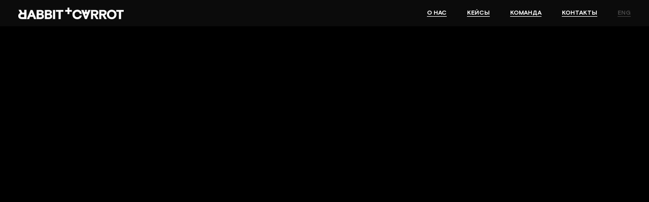

--- FILE ---
content_type: text/html; charset=UTF-8
request_url: https://rabbit-carrot.ru/team/artem-kuzmichev/
body_size: 20968
content:
<!DOCTYPE html>


<html class="" lang="ru-RU">

	<head>
    	<title>Rabbit+Carrot</title>

		<meta charset="UTF-8">

		<meta name="viewport" content="width=device-width, initial-scale=1.0, user-scalable=no" >

		<link rel="icon" type="image/png" href="/favicon.png">
		<!-- <link rel="shortcut icon" href="/favicon.ico">
		<link rel="icon" type="image/png" href="/favicon-16x16.png" sizes="16x16">
		<link rel="icon" type="image/png" href="/favicon-32x32.png" sizes="32x32">
		<link rel="apple-touch-icon" sizes="180x180" href="/apple-touch-icon.png"> -->

		<meta name='robots' content='max-image-preview:large' />
<link rel="alternate" href="https://rabbit-carrot.ru/team/artem-kuzmichev/" hreflang="ru" />
<link rel="alternate" href="https://rabbit-carrot.ru/en/team/artem-kuzmichev-2/" hreflang="en" />
<link rel='stylesheet' id='classic-theme-styles-css' href='https://rabbit-carrot.ru/wp-includes/css/classic-themes.min.css?ver=6.2.8' type='text/css' media='all' />
<style id='global-styles-inline-css' type='text/css'>
body{--wp--preset--color--black: #000000;--wp--preset--color--cyan-bluish-gray: #abb8c3;--wp--preset--color--white: #ffffff;--wp--preset--color--pale-pink: #f78da7;--wp--preset--color--vivid-red: #cf2e2e;--wp--preset--color--luminous-vivid-orange: #ff6900;--wp--preset--color--luminous-vivid-amber: #fcb900;--wp--preset--color--light-green-cyan: #7bdcb5;--wp--preset--color--vivid-green-cyan: #00d084;--wp--preset--color--pale-cyan-blue: #8ed1fc;--wp--preset--color--vivid-cyan-blue: #0693e3;--wp--preset--color--vivid-purple: #9b51e0;--wp--preset--gradient--vivid-cyan-blue-to-vivid-purple: linear-gradient(135deg,rgba(6,147,227,1) 0%,rgb(155,81,224) 100%);--wp--preset--gradient--light-green-cyan-to-vivid-green-cyan: linear-gradient(135deg,rgb(122,220,180) 0%,rgb(0,208,130) 100%);--wp--preset--gradient--luminous-vivid-amber-to-luminous-vivid-orange: linear-gradient(135deg,rgba(252,185,0,1) 0%,rgba(255,105,0,1) 100%);--wp--preset--gradient--luminous-vivid-orange-to-vivid-red: linear-gradient(135deg,rgba(255,105,0,1) 0%,rgb(207,46,46) 100%);--wp--preset--gradient--very-light-gray-to-cyan-bluish-gray: linear-gradient(135deg,rgb(238,238,238) 0%,rgb(169,184,195) 100%);--wp--preset--gradient--cool-to-warm-spectrum: linear-gradient(135deg,rgb(74,234,220) 0%,rgb(151,120,209) 20%,rgb(207,42,186) 40%,rgb(238,44,130) 60%,rgb(251,105,98) 80%,rgb(254,248,76) 100%);--wp--preset--gradient--blush-light-purple: linear-gradient(135deg,rgb(255,206,236) 0%,rgb(152,150,240) 100%);--wp--preset--gradient--blush-bordeaux: linear-gradient(135deg,rgb(254,205,165) 0%,rgb(254,45,45) 50%,rgb(107,0,62) 100%);--wp--preset--gradient--luminous-dusk: linear-gradient(135deg,rgb(255,203,112) 0%,rgb(199,81,192) 50%,rgb(65,88,208) 100%);--wp--preset--gradient--pale-ocean: linear-gradient(135deg,rgb(255,245,203) 0%,rgb(182,227,212) 50%,rgb(51,167,181) 100%);--wp--preset--gradient--electric-grass: linear-gradient(135deg,rgb(202,248,128) 0%,rgb(113,206,126) 100%);--wp--preset--gradient--midnight: linear-gradient(135deg,rgb(2,3,129) 0%,rgb(40,116,252) 100%);--wp--preset--duotone--dark-grayscale: url('#wp-duotone-dark-grayscale');--wp--preset--duotone--grayscale: url('#wp-duotone-grayscale');--wp--preset--duotone--purple-yellow: url('#wp-duotone-purple-yellow');--wp--preset--duotone--blue-red: url('#wp-duotone-blue-red');--wp--preset--duotone--midnight: url('#wp-duotone-midnight');--wp--preset--duotone--magenta-yellow: url('#wp-duotone-magenta-yellow');--wp--preset--duotone--purple-green: url('#wp-duotone-purple-green');--wp--preset--duotone--blue-orange: url('#wp-duotone-blue-orange');--wp--preset--font-size--small: 13px;--wp--preset--font-size--medium: 20px;--wp--preset--font-size--large: 36px;--wp--preset--font-size--x-large: 42px;--wp--preset--spacing--20: 0.44rem;--wp--preset--spacing--30: 0.67rem;--wp--preset--spacing--40: 1rem;--wp--preset--spacing--50: 1.5rem;--wp--preset--spacing--60: 2.25rem;--wp--preset--spacing--70: 3.38rem;--wp--preset--spacing--80: 5.06rem;--wp--preset--shadow--natural: 6px 6px 9px rgba(0, 0, 0, 0.2);--wp--preset--shadow--deep: 12px 12px 50px rgba(0, 0, 0, 0.4);--wp--preset--shadow--sharp: 6px 6px 0px rgba(0, 0, 0, 0.2);--wp--preset--shadow--outlined: 6px 6px 0px -3px rgba(255, 255, 255, 1), 6px 6px rgba(0, 0, 0, 1);--wp--preset--shadow--crisp: 6px 6px 0px rgba(0, 0, 0, 1);}:where(.is-layout-flex){gap: 0.5em;}body .is-layout-flow > .alignleft{float: left;margin-inline-start: 0;margin-inline-end: 2em;}body .is-layout-flow > .alignright{float: right;margin-inline-start: 2em;margin-inline-end: 0;}body .is-layout-flow > .aligncenter{margin-left: auto !important;margin-right: auto !important;}body .is-layout-constrained > .alignleft{float: left;margin-inline-start: 0;margin-inline-end: 2em;}body .is-layout-constrained > .alignright{float: right;margin-inline-start: 2em;margin-inline-end: 0;}body .is-layout-constrained > .aligncenter{margin-left: auto !important;margin-right: auto !important;}body .is-layout-constrained > :where(:not(.alignleft):not(.alignright):not(.alignfull)){max-width: var(--wp--style--global--content-size);margin-left: auto !important;margin-right: auto !important;}body .is-layout-constrained > .alignwide{max-width: var(--wp--style--global--wide-size);}body .is-layout-flex{display: flex;}body .is-layout-flex{flex-wrap: wrap;align-items: center;}body .is-layout-flex > *{margin: 0;}:where(.wp-block-columns.is-layout-flex){gap: 2em;}.has-black-color{color: var(--wp--preset--color--black) !important;}.has-cyan-bluish-gray-color{color: var(--wp--preset--color--cyan-bluish-gray) !important;}.has-white-color{color: var(--wp--preset--color--white) !important;}.has-pale-pink-color{color: var(--wp--preset--color--pale-pink) !important;}.has-vivid-red-color{color: var(--wp--preset--color--vivid-red) !important;}.has-luminous-vivid-orange-color{color: var(--wp--preset--color--luminous-vivid-orange) !important;}.has-luminous-vivid-amber-color{color: var(--wp--preset--color--luminous-vivid-amber) !important;}.has-light-green-cyan-color{color: var(--wp--preset--color--light-green-cyan) !important;}.has-vivid-green-cyan-color{color: var(--wp--preset--color--vivid-green-cyan) !important;}.has-pale-cyan-blue-color{color: var(--wp--preset--color--pale-cyan-blue) !important;}.has-vivid-cyan-blue-color{color: var(--wp--preset--color--vivid-cyan-blue) !important;}.has-vivid-purple-color{color: var(--wp--preset--color--vivid-purple) !important;}.has-black-background-color{background-color: var(--wp--preset--color--black) !important;}.has-cyan-bluish-gray-background-color{background-color: var(--wp--preset--color--cyan-bluish-gray) !important;}.has-white-background-color{background-color: var(--wp--preset--color--white) !important;}.has-pale-pink-background-color{background-color: var(--wp--preset--color--pale-pink) !important;}.has-vivid-red-background-color{background-color: var(--wp--preset--color--vivid-red) !important;}.has-luminous-vivid-orange-background-color{background-color: var(--wp--preset--color--luminous-vivid-orange) !important;}.has-luminous-vivid-amber-background-color{background-color: var(--wp--preset--color--luminous-vivid-amber) !important;}.has-light-green-cyan-background-color{background-color: var(--wp--preset--color--light-green-cyan) !important;}.has-vivid-green-cyan-background-color{background-color: var(--wp--preset--color--vivid-green-cyan) !important;}.has-pale-cyan-blue-background-color{background-color: var(--wp--preset--color--pale-cyan-blue) !important;}.has-vivid-cyan-blue-background-color{background-color: var(--wp--preset--color--vivid-cyan-blue) !important;}.has-vivid-purple-background-color{background-color: var(--wp--preset--color--vivid-purple) !important;}.has-black-border-color{border-color: var(--wp--preset--color--black) !important;}.has-cyan-bluish-gray-border-color{border-color: var(--wp--preset--color--cyan-bluish-gray) !important;}.has-white-border-color{border-color: var(--wp--preset--color--white) !important;}.has-pale-pink-border-color{border-color: var(--wp--preset--color--pale-pink) !important;}.has-vivid-red-border-color{border-color: var(--wp--preset--color--vivid-red) !important;}.has-luminous-vivid-orange-border-color{border-color: var(--wp--preset--color--luminous-vivid-orange) !important;}.has-luminous-vivid-amber-border-color{border-color: var(--wp--preset--color--luminous-vivid-amber) !important;}.has-light-green-cyan-border-color{border-color: var(--wp--preset--color--light-green-cyan) !important;}.has-vivid-green-cyan-border-color{border-color: var(--wp--preset--color--vivid-green-cyan) !important;}.has-pale-cyan-blue-border-color{border-color: var(--wp--preset--color--pale-cyan-blue) !important;}.has-vivid-cyan-blue-border-color{border-color: var(--wp--preset--color--vivid-cyan-blue) !important;}.has-vivid-purple-border-color{border-color: var(--wp--preset--color--vivid-purple) !important;}.has-vivid-cyan-blue-to-vivid-purple-gradient-background{background: var(--wp--preset--gradient--vivid-cyan-blue-to-vivid-purple) !important;}.has-light-green-cyan-to-vivid-green-cyan-gradient-background{background: var(--wp--preset--gradient--light-green-cyan-to-vivid-green-cyan) !important;}.has-luminous-vivid-amber-to-luminous-vivid-orange-gradient-background{background: var(--wp--preset--gradient--luminous-vivid-amber-to-luminous-vivid-orange) !important;}.has-luminous-vivid-orange-to-vivid-red-gradient-background{background: var(--wp--preset--gradient--luminous-vivid-orange-to-vivid-red) !important;}.has-very-light-gray-to-cyan-bluish-gray-gradient-background{background: var(--wp--preset--gradient--very-light-gray-to-cyan-bluish-gray) !important;}.has-cool-to-warm-spectrum-gradient-background{background: var(--wp--preset--gradient--cool-to-warm-spectrum) !important;}.has-blush-light-purple-gradient-background{background: var(--wp--preset--gradient--blush-light-purple) !important;}.has-blush-bordeaux-gradient-background{background: var(--wp--preset--gradient--blush-bordeaux) !important;}.has-luminous-dusk-gradient-background{background: var(--wp--preset--gradient--luminous-dusk) !important;}.has-pale-ocean-gradient-background{background: var(--wp--preset--gradient--pale-ocean) !important;}.has-electric-grass-gradient-background{background: var(--wp--preset--gradient--electric-grass) !important;}.has-midnight-gradient-background{background: var(--wp--preset--gradient--midnight) !important;}.has-small-font-size{font-size: var(--wp--preset--font-size--small) !important;}.has-medium-font-size{font-size: var(--wp--preset--font-size--medium) !important;}.has-large-font-size{font-size: var(--wp--preset--font-size--large) !important;}.has-x-large-font-size{font-size: var(--wp--preset--font-size--x-large) !important;}
.wp-block-navigation a:where(:not(.wp-element-button)){color: inherit;}
:where(.wp-block-columns.is-layout-flex){gap: 2em;}
.wp-block-pullquote{font-size: 1.5em;line-height: 1.6;}
</style>
<link rel='stylesheet' id='libs-css' href='https://rabbit-carrot.ru/wp-content/themes/rik/build/assets/css/libs.min.css?ver=6.2.8' type='text/css' media='all' />
<link rel='stylesheet' id='main-styles-css' href='https://rabbit-carrot.ru/wp-content/themes/rik/build/assets/css/style.min.css?ver=6.2.8' type='text/css' media='all' />
<link rel="https://api.w.org/" href="https://rabbit-carrot.ru/wp-json/" /><link rel="alternate" type="application/json" href="https://rabbit-carrot.ru/wp-json/wp/v2/team/67" /><link rel="EditURI" type="application/rsd+xml" title="RSD" href="https://rabbit-carrot.ru/xmlrpc.php?rsd" />
<link rel="wlwmanifest" type="application/wlwmanifest+xml" href="https://rabbit-carrot.ru/wp-includes/wlwmanifest.xml" />
<meta name="generator" content="WordPress 6.2.8" />
<link rel="canonical" href="https://rabbit-carrot.ru/team/artem-kuzmichev/" />
<link rel='shortlink' href='https://rabbit-carrot.ru/?p=67' />
<link rel="alternate" type="application/json+oembed" href="https://rabbit-carrot.ru/wp-json/oembed/1.0/embed?url=https%3A%2F%2Frabbit-carrot.ru%2Fteam%2Fartem-kuzmichev%2F" />
<link rel="alternate" type="text/xml+oembed" href="https://rabbit-carrot.ru/wp-json/oembed/1.0/embed?url=https%3A%2F%2Frabbit-carrot.ru%2Fteam%2Fartem-kuzmichev%2F&#038;format=xml" />

	</head>

	<body class="team-template-default single single-team postid-67">

		

		<header class="header">
		<div class="container">
			<div class="header-inner">
			<a href="/" class="logo">
				<img
				src="https://rabbit-carrot.ru/wp-content/themes/rik/build/assets/img/logo.svg"
				alt="logo"
				width="208"
				height="23"
				class="logo-desktop-img"
				/>
			</a>
			<div class="header__block">
				<nav class="nav">
				<ul class="nav__list">
					<li class="nav__item">
					<a class="nav__link" href="#about">О нас</a>
					</li>
					<li class="nav__item">
						<a class="nav__link" href="https://docs.google.com/presentation/d/1wjTRqnZuVXCBJMvE8E66Ov84D8AD383pG8O3DSfw7H4/edit?usp=sharing" target="_blabnk">Кейсы</a>
					</li>
					<li class="nav__item">
					<a class="nav__link" href="#team">Команда</a>
					</li>
					<li class="nav__item">
					<a class="nav__link" href="#contacts">Контакты</a>
					</li>
				</ul>
				</nav>

				<div class="lang">
					<div class="lang__item"><a  href="https://rabbit-carrot.ru/en/team/artem-kuzmichev-2/" class="lang__value">ENG</a></div>				</div>

			</div>
			</div>
			<div class="header-inner mobile">
			<a href="/" class="logo">
				<img
				src="https://rabbit-carrot.ru/wp-content/themes/rik/build/assets/img/logo-sm.svg"
				alt="logo"
				width="21"
				height="24"
				/>
			</a>
			<div class="burger">
				<span class="burger__item"></span>
				<span class="burger__item"></span>
				<span class="burger__item"></span>
			</div>
			</div>
		</div>
		</header>

		<div class="menu">
			<div class="container">

				<div class="menu__header">
					<a href="/" class="logo"
						><img src="https://rabbit-carrot.ru/wp-content/themes/rik/build/assets/img/logo-sm.svg" alt="logo" width="21" height="24"
					/></a>
					<div class="close" data-js="close-menu">
											</div>
				</div>

			</div>
			<div class="menu__content">
				<div class="menu__image-area">
				<img
					class="menu__img menu-rabbit m-wow fadeLeft"
					data-wow-duration=".5s"
					data-wow-delay=".2s"
					src="https://rabbit-carrot.ru/wp-content/themes/rik/build/assets/img/menu-img/menu-rabbit.png"
					loading="lazy"
					alt="rabbit"
					width="101"
					height="256"
				/>
				<img
					class="menu__img menu-carrot m-wow fadeRight"
					data-wow-delay=".6s"
					data-wow-duration=".5s"
					src="https://rabbit-carrot.ru/wp-content/themes/rik/build/assets/img/menu-img/menu-carrot.png"
					loading="lazy"
					alt="carrot"
					width="88"
					height="153"
				/>
				<img
					class="menu__img menu-heart m-wow fadeRight"
					data-wow-delay=".3s"
					data-wow-duration=".5s"
					src="https://rabbit-carrot.ru/wp-content/themes/rik/build/assets/img/menu-img/menu-heart.png"
					loading="lazy"
					alt="heart"
					width="79"
					height="108"
				/>
				</div>
				<div class="menu__nav-area">
				<nav class="m-nav">
					<ul class="m-nav__list">
					<li class="m-nav__item m-wow fadeLeft" data-wow-duration=".5s">
						<a class="m-nav__link active" href="#about">>О нас</a>
					</li>
					<li
						class="m-nav__item m-wow fadeLeft"
						data-wow-duration=".5s"
						data-wow-delay=".2s"
					>
						<a class="m-nav__link" href="https://docs.google.com/presentation/d/1wjTRqnZuVXCBJMvE8E66Ov84D8AD383pG8O3DSfw7H4/edit?usp=sharing" target="_blabnk">>Кейсы</a>
					</li>
					<li
						class="m-nav__item m-wow fadeLeft"
						data-wow-duration=".5s"
						data-wow-delay=".4s"
					>
						<a class="m-nav__link" href="#team">>Команда</a>
					</li>
					<li
						class="m-nav__item m-wow fadeLeft"
						data-wow-duration=".5s"
						data-wow-delay=".8s"
					>
						<a class="m-nav__link" href="#contacts">>Контакты</a>
					</li>
					</ul>
				</nav>
				</div>
			</div>
		</div>

		<div id="my-scrollbar">



		</div> <!-- #my-scrollbar -->


		<div class="popup popup-feedback">
			<div class="popup__body">
				<div class="popup__header">

				<a href="/" class="logo logo-lg"
				>
					<img
					src="https://rabbit-carrot.ru/wp-content/themes/rik/build/assets/img/logo.svg"
					alt="logo"
					/>
				</a>

				<div class="button button-close popup__close" id="closeForm">
										<svg class="button-close__icon popup__close-icon"><use xlink:href="https://rabbit-carrot.ru/wp-content/themes/rik/build/assets/img/sprite.svg#close"></svg>
				</div>
				</div>

				<div class="popup__content active">
					<form action="" class="form feedback-form">

						<div class="form__img-hearts">
							<div class="f-wow fadeIn heart-1" data-wow-delay=".2s">
							<div class="f-wow levitation" data-wow-duration="4.5s">
								<img
								class="form-state__heart-lg"
								src="https://rabbit-carrot.ru/wp-content/themes/rik/build/assets/img/heart-lg.png"
								loading="lazy"
								alt="heart"
								/>
							</div>
							</div>
							<div class="f-wow fadeIn heart-2" data-wow-delay=".6s">
							<div
								class="f-wow levitation"
								data-wow-delay=".3s"
								data-wow-duration="5.5s"
							>
								<img
								class="form-state__heart-sm"
								src="https://rabbit-carrot.ru/wp-content/themes/rik/build/assets/img/heart-sm.png"
								loading="lazy"
								alt="heart"
								/>
							</div>
							</div>
						</div>


						<h2 class="title title-h1 form__title">
						<div class="f-wow fadeDown">
							оставьте
						</div>
						<div class="f-wow fadeDown show-desc">
							свою заявку
						</div>
						<div class="f-wow fadeDown show-mobile">
						<!-- <div class="f-wow fadeDown show-mobile mobile-margin-left"> -->
							свою
						</div>
						<div class="f-wow fadeDown show-mobile">
							заявку
						</div>
						</h2>
						<div class="f-wow fadeIn">
						<div class="form__row grid-two-col f-wow fadeIn animated" data-wow-delay=".4s">
							<div class="input-block">
							<input type="text" placeholder="Ваше имя" name="name" data-js-validate-text="Введите имя">
							</div>

							<div class="input-block">
							<input type="text" placeholder="Ваш телефон" name="phone" data-js-validate-text="Введите телефон">
							</div>
						</div>
						<div class="form__row f-wow fadeIn animated" data-wow-delay=".6s">
							<div class="input-block">
							<input type="text" placeholder="Сообщение" name="message" data-js-validate-text="Введите сообщение">
							</div>
						</div>


						<div class="form__footer">
							<div id="errorMessage"></div>

							<div class="f-wow fadeIn animated" data-wow-delay=".8s">
							<label for="agree-politic" class="checkbox">
								<input type="checkbox" name="agree-politic" id="agree-politic" data-js-validate-text="Подтвердите согласие на обработку данных">
								<div class="checkmark"></div>
								<span>Я даю согласие на обработку персональных данных</span>
							</label>
							</div>

							<button class="button button-rect form__btn f-wow fadeIn animated" data-wow-delay="1s">
							Отправить
							</button>

						</div>

						</div>

					</form>
				</div>

				<div
				class="popup__success-block"
				>

				<div class="circles">
					<img
					src="https://rabbit-carrot.ru/wp-content/themes/rik/build/assets/img/circles-lg-orig.png"
					loading="lazy"
					alt=""
					width="2827"
					height="1734"
					/>
				</div>

				<div class="wrapper-title">
					<h2 class="title title-h1">
						Спасибо, <br>заявка <br>принята!<br>
						<span>
						Скоро <br>свяжемся <br>с&nbsp;вами!
						</span>
					</h2>

					<div class="hearts-block">
						<div class="f-wow fadeIn heart-1" data-wow-delay=".2s">
							<div class="f-wow levitation" data-wow-duration="4.5s">
								<img
								class="form-state__heart-lg"
								src="https://rabbit-carrot.ru/wp-content/themes/rik/build/assets/img/heart-lg.png"
								loading="lazy"
								alt="heart"
								/>
							</div>
						</div>
						<div class="f-wow fadeIn heart-2" data-wow-delay=".6s">
						<div
							class="f-wow levitation"
							data-wow-delay=".3s"
							data-wow-duration="5.5s"
						>
							<img
							class="form-state__heart-sm"
							src="https://rabbit-carrot.ru/wp-content/themes/rik/build/assets/img/heart-sm.png"
							loading="lazy"
							alt="heart"
							/>
						</div>
						</div>
					</div>
				</div>

				</div>

			</div>
		</div>

		<script type='text/javascript' src='https://rabbit-carrot.ru/wp-content/themes/rik/build/assets/js/libs.min.js' id='libs-js'></script>
<script type='text/javascript' src='https://rabbit-carrot.ru/wp-content/themes/rik/build/assets/js/main.min.js?ver=1.0.0' id='main-scripts-js'></script>

	</body>
</html>


--- FILE ---
content_type: text/css
request_url: https://rabbit-carrot.ru/wp-content/themes/rik/build/assets/css/style.min.css?ver=6.2.8
body_size: 97465
content:
body,button,h1,h2,h3,h4,h5,h6,html,p{padding:0;margin:0}::-webkit-input-placeholder{color:#666}::-moz-placeholder{color:#666}:-ms-input-placeholder{color:#666}::-ms-input-placeholder{color:#666}::placeholder{color:#666}a{color:inherit;text-decoration:none}ul{list-style:none}ol,ul{margin:0;padding:0}figure{margin:0}button,input{border:none;outline:0;background:0 0}@font-face{font-family:"Basis Grotesque Pro";font-weight:300;font-style:normal;src:url(../fonts/BasisGrotesquePro-Light/BasisGrotesquePro-Light.eot);src:url(../fonts/BasisGrotesquePro-Light/BasisGrotesquePro-Light.eot?#iefix) format("embedded-opentype"),url(../fonts/BasisGrotesquePro-Light/BasisGrotesquePro-Light.woff2) format("woff2"),url(../fonts/BasisGrotesquePro-Light/BasisGrotesquePro-Light.woff) format("woff"),url(../fonts/BasisGrotesquePro-Light/BasisGrotesquePro-Light.ttf) format("truetype")}@font-face{font-family:"Basis Grotesque Pro";font-weight:400;font-style:normal;src:url(../fonts/BasisGrotesquePro-Regular/BasisGrotesquePro-Regular.eot);src:url(../fonts/BasisGrotesquePro-Regular/BasisGrotesquePro-Regular.eot?#iefix) format("embedded-opentype"),url(../fonts/BasisGrotesquePro-Regular/BasisGrotesquePro-Regular.woff2) format("woff2"),url(../fonts/BasisGrotesquePro-Regular/BasisGrotesquePro-Regular.woff) format("woff"),url(../fonts/BasisGrotesquePro-Regular/BasisGrotesquePro-Regular.ttf) format("truetype")}@font-face{font-family:"Basis Grotesque Pro";font-weight:700;font-style:normal;src:url(../fonts/BasisGrotesquePro-Bold/BasisGrotesquePro-Bold.eot);src:url(../fonts/BasisGrotesquePro-Bold/BasisGrotesquePro-Bold.eot?#iefix) format("embedded-opentype"),url(../fonts/BasisGrotesquePro-Bold/BasisGrotesquePro-Bold.woff2) format("woff2"),url(../fonts/BasisGrotesquePro-Bold/BasisGrotesquePro-Bold.woff) format("woff"),url(../fonts/BasisGrotesquePro-Bold/BasisGrotesquePro-Bold.ttf) format("truetype")}@font-face{font-family:"Basis Grotesque Pro";font-weight:900;font-style:normal;src:url(../fonts/BasisGrotesquePro-Black/BasisGrotesquePro-Black.eot);src:url(../fonts/BasisGrotesquePro-Black/BasisGrotesquePro-Black.eot?#iefix) format("embedded-opentype"),url(../fonts/BasisGrotesquePro-Black/BasisGrotesquePro-Black.woff2) format("woff2"),url(../fonts/BasisGrotesquePro-Black/BasisGrotesquePro-Black.woff) format("woff"),url(../fonts/BasisGrotesquePro-Black/BasisGrotesquePro-Black.ttf) format("truetype")}html{position:relative}body,html{overflow-x:hidden}*{-webkit-box-sizing:border-box;box-sizing:border-box}body{font-weight:400;font-size:14px;line-height:1.43em;font-family:"Basis Grotesque Pro",sans-serif;color:#fff;background-color:#000;-webkit-font-variant-ligatures:common-ligatures;font-variant-ligatures:common-ligatures;scroll-behavior:smooth;cursor:url(../img/cursor/cursor.png) 14 14,auto}body>svg{display:none}img{max-width:100%}img,video{pointer-events:none}.blocked{overflow:hidden!important}.animated{visibility:hidden;-webkit-animation-duration:1s;animation-duration:1s;-webkit-animation-fill-mode:both;animation-fill-mode:both}.no-scroll{overflow:hidden;height:100vh}.scroll-container{position:fixed;top:0;left:0;width:100%;-webkit-transform-style:preserve-3d;transform-style:preserve-3d;overflow:hidden;z-index:2}#my-scrollbar{padding-top:40px}.section{position:relative;text-align:center}.section:not(.section-big-margin-top):not(:first-child){margin-top:150px}.section-big-margin-top:not(:first-child){margin-top:250px}.container{width:100%;max-width:1512px;padding:0 36px;margin:0 auto;position:relative}@media screen and (max-width:768px){.show-desc{display:none!important}}.mobile{-webkit-box-pack:center;-ms-flex-pack:center;justify-content:center}@media screen and (min-width:769px){.mobile,.show-mobile{display:none!important}}img,svg,video{-webkit-user-select:none!important;-moz-user-select:none!important;-ms-user-select:none!important;user-select:none!important}body *,body .team .slick-arrow,body .team .slick-arrow:before,body :after,body :before{cursor:url(../img/cursor/cursor.png) 14 14,auto}.brand-wrapper :active,.brand-wrapper:active,.burger:active,.checkbox :active,.checkbox:active,.checkbox__toggle:active:after,.checkbox__toggle:active:before,.close :active,.close:active,.close:active:after,.contacts__btn:active,.lang__value:active,.post__agreement :active,.post__agreement:active,.post__btn:not(:disabled):active,.post__field:active,.ripple :active,.ripple-fake :active,.ripple-fake:active,.ripple:active,.team .slick-arrow :active,.team .slick-arrow:active,.team .slick-arrow:active:before,a :active,a:active{cursor:url(../img/cursor/cursor-click.png) 14 14,auto}.brand-wrapper :hover,.brand-wrapper:hover,.burger:hover,.checkbox :hover,.checkbox:hover,.checkbox__toggle:hover:after,.checkbox__toggle:hover:before,.close :hover,.close:hover,.close:hover:after,.contacts__btn:hover,.lang__value:hover,.post__agreement :hover,.post__agreement:hover,.post__btn:not(:disabled):hover,.ripple :hover,.ripple-fake :hover,.ripple-fake:hover,.ripple:hover,.team .slick-arrow :hover,.team .slick-arrow:hover,.team .slick-arrow:hover:before,a :hover,a:hover{cursor:url(../img/cursor/cursor-hover.png) 14 14,auto}.plus{display:block;font-weight:900;text-align:right;text-transform:uppercase;color:#000;text-shadow:1px 0 #fff,-1px 0 #fff,0 1px #fff,0 -1px #fff,1px 1px #fff,-1px -1px #fff,1px -1px #fff,-1px 1px #fff;font-size:120px;line-height:1;margin-left:20px}.lang,.nav__list{display:-webkit-box;display:-ms-flexbox;display:flex}.nav__list{-webkit-box-align:center;-ms-flex-align:center;align-items:center}.wow{-webkit-backface-visibility:hidden;backface-visibility:hidden}.fadeScale{-webkit-animation-timing-function:ease;animation-timing-function:ease;-webkit-animation-duration:1.5s;animation-duration:1.5s;-webkit-animation-name:fadeScale;animation-name:fadeScale}@-webkit-keyframes fadeScale{from{-webkit-transform:scale3d(.9,.9,.9);transform:scale3d(.9,.9,.9);opacity:0}to{-webkit-transform:scale3d(1,1,1);transform:scale3d(1,1,1)}}@keyframes fadeScale{from{-webkit-transform:scale3d(.9,.9,.9);transform:scale3d(.9,.9,.9);opacity:0}to{-webkit-transform:scale3d(1,1,1);transform:scale3d(1,1,1)}}.fadeRotate{-webkit-animation-timing-function:ease-out!important;animation-timing-function:ease-out!important;-webkit-animation-duration:.3s;animation-duration:.3s;-webkit-animation-name:fadeRotate;animation-name:fadeRotate;-webkit-transform-origin:70%;-ms-transform-origin:70%;transform-origin:70%}@-webkit-keyframes fadeRotate{from{-webkit-transform:rotate(-40deg) scale(0);transform:rotate(-40deg) scale(0);display:none}to{-webkit-transform:rotate(0) scale(1);transform:rotate(0) scale(1);display:block}}@keyframes fadeRotate{from{-webkit-transform:rotate(-40deg) scale(0);transform:rotate(-40deg) scale(0);display:none}to{-webkit-transform:rotate(0) scale(1);transform:rotate(0) scale(1);display:block}}.trans1{-webkit-animation-timing-function:ease-in-out!important;animation-timing-function:ease-in-out!important;-webkit-animation-duration:.7s!important;animation-duration:.7s!important;-webkit-animation-name:trans1;animation-name:trans1;-webkit-transform-origin:bottom right;-ms-transform-origin:bottom right;transform-origin:bottom right}@-webkit-keyframes trans1{0%{opacity:.2;-webkit-transform:rotate(188.56deg) scale(0);transform:rotate(188.56deg) scale(0);margin-top:-50px}30%{-webkit-transform:rotate(20deg) scale(1.1);transform:rotate(20deg) scale(1.1);opacity:1}45%{-webkit-transform:rotate(-10deg) scale(1.05);transform:rotate(-10deg) scale(1.05);margin-top:0}75%{-webkit-transform:rotate(5deg) scale(1);transform:rotate(5deg) scale(1)}100%{-webkit-transform:rotate(0) scale(1);transform:rotate(0) scale(1)}}@keyframes trans1{0%{opacity:.2;-webkit-transform:rotate(188.56deg) scale(0);transform:rotate(188.56deg) scale(0);margin-top:-50px}30%{-webkit-transform:rotate(20deg) scale(1.1);transform:rotate(20deg) scale(1.1);opacity:1}45%{-webkit-transform:rotate(-10deg) scale(1.05);transform:rotate(-10deg) scale(1.05);margin-top:0}75%{-webkit-transform:rotate(5deg) scale(1);transform:rotate(5deg) scale(1)}100%{-webkit-transform:rotate(0) scale(1);transform:rotate(0) scale(1)}}.trans2{-webkit-animation-timing-function:ease-in-out!important;animation-timing-function:ease-in-out!important;-webkit-animation-duration:.7s!important;animation-duration:.7s!important;-webkit-animation-name:trans2;animation-name:trans2}@-webkit-keyframes trans2{0%{opacity:.2;-webkit-transform:rotate(-20deg) scale(0);transform:rotate(-20deg) scale(0)}30%{-webkit-transform:rotate(5deg) scale(1.1);transform:rotate(5deg) scale(1.1);opacity:1}45%{-webkit-transform:rotate(-10deg) scale(1.05);transform:rotate(-10deg) scale(1.05)}75%{-webkit-transform:rotate(2deg) scale(1);transform:rotate(2deg) scale(1)}100%{opacity:1;-webkit-transform:rotate(0) scale(1);transform:rotate(0) scale(1)}}@keyframes trans2{0%{opacity:.2;-webkit-transform:rotate(-20deg) scale(0);transform:rotate(-20deg) scale(0)}30%{-webkit-transform:rotate(5deg) scale(1.1);transform:rotate(5deg) scale(1.1);opacity:1}45%{-webkit-transform:rotate(-10deg) scale(1.05);transform:rotate(-10deg) scale(1.05)}75%{-webkit-transform:rotate(2deg) scale(1);transform:rotate(2deg) scale(1)}100%{opacity:1;-webkit-transform:rotate(0) scale(1);transform:rotate(0) scale(1)}}.fadeLeft{-webkit-animation-timing-function:ease-out!important;animation-timing-function:ease-out!important;-webkit-animation-duration:.5s;animation-duration:.5s;-webkit-animation-name:fadeLeft;animation-name:fadeLeft}@-webkit-keyframes fadeLeft{from{-webkit-transform:translate3d(-50px,0,0);transform:translate3d(-50px,0,0);opacity:0}to{-webkit-transform:translate3d(0,0,0);transform:translate3d(0,0,0);opacity:1}}@keyframes fadeLeft{from{-webkit-transform:translate3d(-50px,0,0);transform:translate3d(-50px,0,0);opacity:0}to{-webkit-transform:translate3d(0,0,0);transform:translate3d(0,0,0);opacity:1}}.fadeRight{-webkit-animation-timing-function:ease-out!important;animation-timing-function:ease-out!important;-webkit-animation-duration:.5s;animation-duration:.5s;-webkit-animation-name:fadeRight;animation-name:fadeRight}@-webkit-keyframes fadeRight{from{-webkit-transform:translate3d(50px,0,0);transform:translate3d(50px,0,0);opacity:0}to{-webkit-transform:translate3d(0,0,0);transform:translate3d(0,0,0);opacity:1}}@keyframes fadeRight{from{-webkit-transform:translate3d(50px,0,0);transform:translate3d(50px,0,0);opacity:0}to{-webkit-transform:translate3d(0,0,0);transform:translate3d(0,0,0);opacity:1}}.fadeDown{-webkit-animation-timing-function:ease;animation-timing-function:ease;-webkit-animation-duration:.5s;animation-duration:.5s;-webkit-animation-name:fadeDown;animation-name:fadeDown}@-webkit-keyframes fadeDown{from{-webkit-transform:translate3d(0,-20px,0);transform:translate3d(0,-20px,0);opacity:0}to{-webkit-transform:translate3d(0,0,0);transform:translate3d(0,0,0);opacity:1}}@keyframes fadeDown{from{-webkit-transform:translate3d(0,-20px,0);transform:translate3d(0,-20px,0);opacity:0}to{-webkit-transform:translate3d(0,0,0);transform:translate3d(0,0,0);opacity:1}}.fadeUp{-webkit-animation-timing-function:ease;animation-timing-function:ease;-webkit-animation-duration:.5s;animation-duration:.5s;-webkit-animation-name:fadeUp;animation-name:fadeUp}@-webkit-keyframes fadeUp{from{-webkit-transform:translate3d(0,60px,0);transform:translate3d(0,60px,0);opacity:0}to{-webkit-transform:translate3d(0,0,0);transform:translate3d(0,0,0);opacity:1}}@keyframes fadeUp{from{-webkit-transform:translate3d(0,60px,0);transform:translate3d(0,60px,0);opacity:0}to{-webkit-transform:translate3d(0,0,0);transform:translate3d(0,0,0);opacity:1}}.fadeIn{-webkit-animation-name:fadeIn;animation-name:fadeIn}@-webkit-keyframes fadeIn{0%{opacity:0}to{opacity:1}}@keyframes fadeIn{0%{opacity:0}to{opacity:1}}.fadeInDown{-webkit-animation-name:fadeInDown;animation-name:fadeInDown}@-webkit-keyframes fadeInDown{0%{opacity:0;-webkit-transform:translate3d(0,-100%,0);transform:translate3d(0,-100%,0)}to{opacity:1;-webkit-transform:translateZ(0);transform:translateZ(0)}}@keyframes fadeInDown{0%{opacity:0;-webkit-transform:translate3d(0,-100%,0);transform:translate3d(0,-100%,0)}to{opacity:1;-webkit-transform:translateZ(0);transform:translateZ(0)}}.fadeInUp{-webkit-animation-name:fadeInUp;animation-name:fadeInUp}@-webkit-keyframes fadeInUp{0%{opacity:0;-webkit-transform:translate3d(0,100%,0);transform:translate3d(0,100%,0)}to{opacity:1;-webkit-transform:translateZ(0);transform:translateZ(0)}}@keyframes fadeInUp{0%{opacity:0;-webkit-transform:translate3d(0,100%,0);transform:translate3d(0,100%,0)}to{opacity:1;-webkit-transform:translateZ(0);transform:translateZ(0)}}.slideInRight{-webkit-animation-name:slideInRight;animation-name:slideInRight}.levitation{-webkit-animation:ease-in-out infinite levitation;animation:ease-in-out infinite levitation}@-webkit-keyframes levitation{0%,100%{-webkit-transform:translateY(0);transform:translateY(0)}50%{-webkit-transform:translateY(16px);transform:translateY(16px)}}@keyframes levitation{0%,100%{-webkit-transform:translateY(0);transform:translateY(0)}50%{-webkit-transform:translateY(16px);transform:translateY(16px)}}input,textarea{outline:0}input::-webkit-input-placeholder,textarea::-webkit-input-placeholder{font-weight:400;font-size:14px;line-height:20px;font-family:"Basis Grotesque Pro",sans-serif;color:#bfbfbf}input::-moz-placeholder,textarea::-moz-placeholder{font-weight:400;font-size:14px;line-height:20px;font-family:"Basis Grotesque Pro",sans-serif;color:#bfbfbf}input:-ms-input-placeholder,textarea:-ms-input-placeholder{font-weight:400;font-size:14px;line-height:20px;font-family:"Basis Grotesque Pro",sans-serif;color:#bfbfbf}input::-ms-input-placeholder,textarea::-ms-input-placeholder{font-weight:400;font-size:14px;line-height:20px;font-family:"Basis Grotesque Pro",sans-serif;color:#bfbfbf}input::placeholder,textarea::placeholder{font-weight:400;font-size:14px;line-height:20px;font-family:"Basis Grotesque Pro",sans-serif;color:#bfbfbf}.input-block{position:relative;width:100%;height:50px}.input-block input[type=date],.input-block input[type=email],.input-block input[type=text]{width:100%;height:100%;border-bottom:1px solid rgba(255,255,255,.5);font-weight:400;font-size:20px;line-height:1.5em;font-family:"Basis Grotesque Pro",sans-serif;color:#fff}.input-block input[type=date]::-webkit-input-placeholder,.input-block input[type=email]::-webkit-input-placeholder,.input-block input[type=text]::-webkit-input-placeholder{font-weight:400;font-size:20px;line-height:1.5em;font-family:"Basis Grotesque Pro",sans-serif;color:1px solid rgba(255,255,255,.5)}.input-block input[type=date]::-moz-placeholder,.input-block input[type=email]::-moz-placeholder,.input-block input[type=text]::-moz-placeholder{font-weight:400;font-size:20px;line-height:1.5em;font-family:"Basis Grotesque Pro",sans-serif;color:1px solid rgba(255,255,255,.5)}.input-block input[type=date]:-ms-input-placeholder,.input-block input[type=email]:-ms-input-placeholder,.input-block input[type=text]:-ms-input-placeholder{font-weight:400;font-size:20px;line-height:1.5em;font-family:"Basis Grotesque Pro",sans-serif;color:1px solid rgba(255,255,255,.5)}.input-block input[type=date]::-ms-input-placeholder,.input-block input[type=email]::-ms-input-placeholder,.input-block input[type=text]::-ms-input-placeholder{font-weight:400;font-size:20px;line-height:1.5em;font-family:"Basis Grotesque Pro",sans-serif;color:1px solid rgba(255,255,255,.5)}.input-block input[type=date]::placeholder,.input-block input[type=email]::placeholder,.input-block input[type=text]::placeholder{font-weight:400;font-size:20px;line-height:1.5em;font-family:"Basis Grotesque Pro",sans-serif;color:1px solid rgba(255,255,255,.5)}.title{margin:0 auto;font-weight:900;text-align:center;text-transform:uppercase}.title-h1{font-size:130px;line-height:.923em}@media screen and (max-width:1919px){.section:not(.section-big-margin-top):not(:first-child){margin-top:120px}.section-big-margin-top:not(:first-child){margin-top:170px}.title-h1{font-size:108px;line-height:1em}}@media screen and (max-width:1439px){.title-h1{font-size:74px;line-height:.918em}}@media screen and (max-width:767px){.section:not(.section-big-margin-top):not(:first-child){margin-top:50px}.section-big-margin-top:not(:first-child){margin-top:80px}.container{padding:0 28px}.title-h1{font-size:36px;line-height:1em}}.title-h1-case{font-size:130px;line-height:.923em}@media screen and (max-width:1919px){.title-h1-case{font-size:70px;line-height:1em}}@media screen and (max-width:1439px){.title-h1-case{font-size:52px;line-height:.918em}}@media screen and (max-width:767px){.title-h1-case{font-size:36px;line-height:1em}}.title-h2{font-size:91px;line-height:1.01em}@media screen and (max-width:1439px){.title-h2{font-size:52px}}@media screen and (max-width:767px){.title-h2{font-size:28px}}.title-h3{font-size:72px;line-height:1em}@media screen and (max-width:1919px){.title-h3{font-size:36px;line-height:1.27em}}@media screen and (max-width:1439px){.title-h3{font-size:28px}}.title-brick{min-width:227px;display:inline-block;background:#fff;color:#000;padding:7px 40px 0;border-radius:10px}@media screen and (min-width:768px){.title-brick{min-width:352px}}@media screen and (min-width:1440px){.title-brick{min-width:672px}}.button:not(:disabled),button:not(:disabled){cursor:url(../img/cursor/cursor-hover.png) 14 14,auto}.button{position:relative}.button-rect{display:-webkit-inline-box;display:-ms-inline-flexbox;display:inline-flex;-webkit-box-align:center;-ms-flex-align:center;align-items:center;-webkit-box-pack:center;-ms-flex-pack:center;justify-content:center;border-radius:15px;border:1px solid #fff;color:#fff;font-weight:900;text-transform:uppercase;-webkit-transition:background-color .3s,color .3s;-o-transition:background-color .3s,color .3s;transition:background-color .3s,color .3s}.button-rect:hover{background-color:#fff;color:#000}.button-back{display:-webkit-box;display:-ms-flexbox;display:flex;-webkit-box-orient:horizontal;-webkit-box-direction:normal;-ms-flex-direction:row;flex-direction:row;-webkit-box-align:center;-ms-flex-align:center;align-items:center;-webkit-box-pack:center;-ms-flex-pack:center;justify-content:center}.button-back__arrow{width:40px;height:12px;margin-right:5px}.button-back__title{font-size:30px}@media screen and (max-width:1919px){.button-back__arrow{width:27px;height:8px}.button-back__title{font-size:20px}}@media screen and (max-width:767px){.button-back__title{font-size:16px}}.button-close{display:-webkit-box;display:-ms-flexbox;display:flex;-webkit-box-orient:horizontal;-webkit-box-direction:normal;-ms-flex-direction:row;flex-direction:row;-webkit-box-align:center;-ms-flex-align:center;align-items:center;-webkit-box-pack:center;-ms-flex-pack:center;justify-content:center;font-size:14px}.button-close__icon{width:27px;height:40px;margin-left:5px;cursor:inherit}.checkbox{display:-webkit-box;display:-ms-flexbox;display:flex;-webkit-box-orient:horizontal;-webkit-box-direction:normal;-ms-flex-direction:row;flex-direction:row;-webkit-box-align:center;-ms-flex-align:center;align-items:center;-webkit-box-pack:start;-ms-flex-pack:start;justify-content:flex-start;position:relative;cursor:url(../img/cursor/cursor.png) 14 14,auto}.checkbox .checkmark{position:relative;width:20px;height:20px;border:1px solid rgba(255,255,255,.5);margin-right:20px}.checkbox .checkmark:after{content:"";display:block;position:absolute;bottom:-3px;left:-3px;width:22px;height:43px;background:url(../img/model-static/carrot-320.png) center/contain no-repeat;opacity:0}.checkbox input{position:absolute;opacity:0}.checkbox span{color:rgba(255,255,255,.5);font-size:11px}.checkbox input:checked~.checkmark:after{opacity:1}.slick-arrow{height:100%;width:14%;z-index:1}.slick-arrow:before{width:72px;height:72px;position:absolute;top:30%;background-image:url(../img/slide-arrow.svg);background-size:contain;background-position:center;background-repeat:no-repeat;font-size:0}.slick-arrow.slick-disabled{opacity:0}.slick-prev{left:0;background:-webkit-gradient(linear,left top,right top,from(rgba(0,0,0,.9)),color-stop(20%,rgba(0,0,0,.75)),color-stop(90%,rgba(0,0,0,0)));background:-o-linear-gradient(left,rgba(0,0,0,.9) 0,rgba(0,0,0,.75) 20%,rgba(0,0,0,0) 90%);background:linear-gradient(90deg,rgba(0,0,0,.9) 0,rgba(0,0,0,.75) 20%,rgba(0,0,0,0) 90%)}.slick-prev:focus,.slick-prev:hover{background:-webkit-gradient(linear,left top,right top,from(rgba(0,0,0,.9)),color-stop(20%,rgba(0,0,0,.75)),color-stop(90%,rgba(0,0,0,0)));background:-o-linear-gradient(left,rgba(0,0,0,.9) 0,rgba(0,0,0,.75) 20%,rgba(0,0,0,0) 90%);background:linear-gradient(90deg,rgba(0,0,0,.9) 0,rgba(0,0,0,.75) 20%,rgba(0,0,0,0) 90%)}.slick-prev:before{-webkit-transform:rotate(180deg);-ms-transform:rotate(180deg);transform:rotate(180deg);right:unset;left:14px}@media screen and (max-width:1439px){.slick-arrow:before{width:37px;height:37px}.slick-prev:before{left:6px}}@media screen and (max-width:767px){.slick-arrow:before{width:32px;height:32px}.slick-prev:before{left:0}}.slick-next{right:0;background:-webkit-gradient(linear,right top,left top,from(rgba(0,0,0,.9)),color-stop(20%,rgba(0,0,0,.75)),color-stop(90%,rgba(0,0,0,0)));background:-o-linear-gradient(right,rgba(0,0,0,.9) 0,rgba(0,0,0,.75) 20%,rgba(0,0,0,0) 90%);background:linear-gradient(-90deg,rgba(0,0,0,.9) 0,rgba(0,0,0,.75) 20%,rgba(0,0,0,0) 90%)}.slick-next:focus,.slick-next:hover{background:-webkit-gradient(linear,right top,left top,from(rgba(0,0,0,.9)),color-stop(20%,rgba(0,0,0,.75)),color-stop(90%,rgba(0,0,0,0)));background:-o-linear-gradient(right,rgba(0,0,0,.9) 0,rgba(0,0,0,.75) 20%,rgba(0,0,0,0) 90%);background:linear-gradient(-90deg,rgba(0,0,0,.9) 0,rgba(0,0,0,.75) 20%,rgba(0,0,0,0) 90%)}.slick-next:before{left:unset;right:14px}.burger{display:-webkit-box;display:-ms-flexbox;display:flex;-webkit-box-orient:vertical;-webkit-box-direction:normal;-ms-flex-direction:column;flex-direction:column;-webkit-box-align:end;-ms-flex-align:end;align-items:flex-end;-webkit-box-pack:center;-ms-flex-pack:center;justify-content:center}.burger__item{height:2px;width:20px;background-color:#fff}.burger__item:not(:last-child){margin-bottom:4px}.close{font-size:10px;line-height:9px;color:#000;display:-webkit-box;display:-ms-flexbox;display:flex;-webkit-box-orient:horizontal;-webkit-box-direction:normal;-ms-flex-direction:row;flex-direction:row;-webkit-box-align:center;-ms-flex-align:center;align-items:center;-webkit-box-pack:center;-ms-flex-pack:center;justify-content:center}.close:after{content:"";width:16px;height:16px;display:block;margin-left:7px;-ms-flex-negative:0;flex-shrink:0;background-color:currentColor;-webkit-mask-size:contain;mask-size:contain;-webkit-mask-position:center;mask-position:center;-webkit-mask-repeat:no-repeat;mask-repeat:no-repeat;-webkit-mask-image:url(../img/close.svg);mask-image:url(../img/close.svg)}.close--white{color:#fff;font-size:14px;line-height:9px}.close--white:after{width:27px;height:27px}.menu{position:fixed;background:#d9d9d9;width:100%;top:0;left:0;z-index:10;overflow:auto;height:0;-webkit-transition:height .3s;-o-transition:height .3s;transition:height .3s}.menu__header{height:40px;display:-webkit-box;display:-ms-flexbox;display:flex;-webkit-box-orient:horizontal;-webkit-box-direction:normal;-ms-flex-direction:row;flex-direction:row;-webkit-box-align:center;-ms-flex-align:center;align-items:center;-webkit-box-pack:justify;-ms-flex-pack:justify;justify-content:space-between}.menu .logo{-webkit-filter:brightness(0);filter:brightness(0)}.menu__content{display:-webkit-box;display:-ms-flexbox;display:flex;-webkit-box-orient:vertical;-webkit-box-direction:normal;-ms-flex-direction:column;flex-direction:column;-webkit-box-align:stretch;-ms-flex-align:stretch;align-items:stretch;-webkit-box-pack:justify;-ms-flex-pack:justify;justify-content:space-between;height:calc(100vh - 40px)}.menu__image-area{position:relative;z-index:-1}.menu-carrot{position:absolute;top:168px;right:45px}.menu-heart{position:absolute;top:16px;right:0}.menu__nav-area{padding-bottom:20px;-webkit-box-flex:1;-ms-flex:1;flex:1;margin:0}.m-nav{height:100%;display:-webkit-box;display:-ms-flexbox;display:flex;-webkit-box-align:center;-ms-flex-align:center;align-items:center;font-weight:900;font-size:36px;line-height:48px;text-transform:uppercase}.m-nav__list{height:100%;max-height:300px;display:-webkit-box;display:-ms-flexbox;display:flex;-webkit-box-orient:vertical;-webkit-box-direction:normal;-ms-flex-direction:column;flex-direction:column;-webkit-box-align:stretch;-ms-flex-align:stretch;align-items:stretch;-ms-flex-pack:distribute;justify-content:space-around}.m-nav__item{padding:0 28px}.m-nav__link{color:#a1a1a1}.m-nav__link:before{content:"/ "}.m-nav__link.active{color:#000}.breadcrumbs{margin-top:24px;margin-bottom:4px;margin-right:-4px;overflow:hidden}.breadcrumbs .breadcrumb__item{margin-right:4px;float:left;color:#5f5f5f}.breadcrumbs .breadcrumb__link{display:-webkit-box;display:-ms-flexbox;display:flex;-webkit-box-orient:horizontal;-webkit-box-direction:normal;-ms-flex-direction:row;flex-direction:row;-webkit-box-align:center;-ms-flex-align:center;align-items:center;-webkit-box-pack:start;-ms-flex-pack:start;justify-content:flex-start;color:#9e9e9e}.breadcrumbs .breadcrumb__link svg{width:16px;height:16px;margin-left:4px;fill:#9e9e9e}.page-header{margin-bottom:45px;padding-top:75px;text-align:center}@media screen and (max-width:1919px){.page-header{padding-top:45px}}.page-header .button-back{margin-bottom:30px}.page-header .title{display:inline-block;background-color:#000}.arrow-down{-webkit-animation:1.8s ease-in-out infinite arrowAnimation;animation:1.8s ease-in-out infinite arrowAnimation}@media screen and (max-width:1439px){.slick-next:before{right:6px}.page-header{margin-bottom:30px;padding-top:25px}.page-header .button-back{margin-bottom:15px}.arrow-down{width:52px}}@-webkit-keyframes arrowAnimation{0%,100%{-webkit-transform:translateY(10px);transform:translateY(10px)}50%{-webkit-transform:translateY(0);transform:translateY(0)}}@keyframes arrowAnimation{0%,100%{-webkit-transform:translateY(10px);transform:translateY(10px)}50%{-webkit-transform:translateY(0);transform:translateY(0)}}.section-cases-categories .container{max-width:1600px}.section-cases-categories .cases__row{display:-webkit-box;display:-ms-flexbox;display:flex;-webkit-box-orient:horizontal;-webkit-box-direction:normal;-ms-flex-direction:row;flex-direction:row;-webkit-box-align:start;-ms-flex-align:start;align-items:flex-start;-webkit-box-pack:center;-ms-flex-pack:center;justify-content:center}@media screen and (max-width:767px){.slick-next:before{right:0}.arrow-down{width:33px}.section-cases-categories .cases__row{-webkit-box-orient:vertical;-webkit-box-direction:normal;-ms-flex-direction:column;flex-direction:column}}.section-cases-categories .cases__row:nth-child(1) .case{margin-left:100px;margin-right:100px}.section-cases-categories .cases__row:nth-child(1) .case:nth-child(1),.section-cases-categories .cases__row:nth-child(1) .case:nth-child(3){margin-top:290px}.section-cases-categories .case{position:relative;display:-webkit-box;display:-ms-flexbox;display:flex;-webkit-box-orient:horizontal;-webkit-box-direction:normal;-ms-flex-direction:row;flex-direction:row;-webkit-box-align:center;-ms-flex-align:center;align-items:center;-webkit-box-pack:center;-ms-flex-pack:center;justify-content:center;margin:90px 120px}.section-cases-categories .case:hover:after,.section-cases-categories .case:hover:before{-webkit-animation:1.8s linear infinite ripple;animation:1.8s linear infinite ripple}.section-cases-categories .case:hover:after{-webkit-animation-delay:.9s;animation-delay:.9s}.section-cases-categories .case:hover .ripple-fake:after{-webkit-animation:.5s linear ripple3;animation:.5s linear ripple3;opacity:0}.section-cases-categories .case:hover .ripple-fake:before{-webkit-transform:scale(1);-ms-transform:scale(1);transform:scale(1);-webkit-transition:1.8s;-o-transition:1.8s;transition:1.8s;opacity:0}.section-cases-categories .case__name{white-space:nowrap;display:-webkit-box;display:-ms-flexbox;display:flex;-webkit-box-align:center;-ms-flex-align:center;align-items:center;font-size:22px;line-height:1.32em;text-align:center;position:absolute;bottom:-44px;top:100%;left:50%;-webkit-transform:translateX(-50%);-ms-transform:translateX(-50%);transform:translateX(-50%);-ms-flex-negative:0;flex-shrink:0}@media screen and (max-width:1439px){.section-cases-categories .cases__row:nth-child(1) .case{margin-left:55px;margin-right:55px}.section-cases-categories .cases__row:nth-child(1) .case:nth-child(1),.section-cases-categories .cases__row:nth-child(1) .case:nth-child(3){margin-top:100px}.section-cases-categories .case{margin:45px 55px}.section-cases-categories .case__name{font-size:16px;line-height:1em}}.section-cases-categories .case__name>span{border-bottom:1px solid #fff}.section-cases-categories .case__name:before{content:"";z-index:-1;position:absolute;left:50%;top:50%;-webkit-transform:translate(-50%,-50%);-ms-transform:translate(-50%,-50%);transform:translate(-50%,-50%);width:100%;-ms-flex-negative:0;flex-shrink:0;padding:80px 20px 40px;display:block;background:#000;-webkit-box-shadow:0 0 10px 20px #000;box-shadow:0 0 10px 20px #000;border-radius:50%}.section-cases-categories .case__cover{display:-webkit-box;display:-ms-flexbox;display:flex;position:absolute;z-index:1;width:100%;height:100%;border-radius:50%}.section-cases-categories .case__img{position:absolute;display:block}.section-cases-categories .case__img img{-o-object-fit:contain;object-fit:contain}.section-cases-categories .case-1 .case__img:nth-child(1){width:87%;top:-43%;right:-40%}.section-cases-categories .case-1 .case__img:nth-child(2){width:123%;left:-30%;bottom:9%}@media screen and (max-width:767px){.section-cases-categories .case{margin:45px auto 70px!important}.section-cases-categories .case__name{font-size:24px;line-height:1.33em}.section-cases-categories .case-1 .case__img:nth-child(1){top:-45%;right:-37%}.section-cases-categories .case-1 .case__img:nth-child(2){left:-33%}.section-cases-categories .case-2{margin-bottom:95px!important}}.section-cases-categories .case-2 .case__img:nth-child(1){width:114%;top:-13%;right:-37%}@media screen and (max-width:767px){.section-cases-categories .case-2 .case__img:nth-child(1){width:124%;top:-27%;right:-35%}}.section-cases-categories .case-2 .case__img:nth-child(2){width:113%;bottom:10px;left:-26%}@media screen and (max-width:767px){.section-cases-categories .case-2 .case__img:nth-child(2){width:116%;left:-33%}.section-cases-categories .case-2 .case__name{display:block}}.section-cases-categories .case-3 .case__img:nth-child(1){width:83.5%;top:-29%;right:-41%}.section-cases-categories .case-3 .case__img:nth-child(2){width:74%;bottom:-5px;left:26%}@media screen and (max-width:767px){.section-cases-categories .case-3 .case__img:nth-child(1){top:-34%;right:-34%}.section-cases-categories .case-3 .case__img:nth-child(2){width:77%;bottom:-4px}}.section-cases-categories .case-3 .case__img:nth-child(3){width:98%;top:-15%;left:-29%}.section-cases-categories .case-4 .case__img:nth-child(1){width:92.3%;bottom:25px;left:-34%}@media screen and (max-width:767px){.section-cases-categories .case-3 .case__img:nth-child(3){top:-21%;left:-34%}.section-cases-categories .case-4 .case__img:nth-child(1){bottom:14px}}.section-cases-categories .case-4 .case__img:nth-child(2){width:77.8%;bottom:15px;right:-30%}@media screen and (max-width:767px){.section-cases-categories .case-4 .case__img:nth-child(2){width:80.8%;bottom:5px;right:-34%}}.section-cases-categories .case-5 .case__img:nth-child(1){width:83.5%;bottom:15px;left:-29%}.section-cases-categories .case-5 .case__img:nth-child(2){width:76.3%;bottom:2px;right:-12%}.section-cases-categories .ripple,.section-cases-categories .ripple-fake{width:262px;height:262px;border-radius:50%;position:relative}@media screen and (max-width:1439px){.section-cases-categories .ripple,.section-cases-categories .ripple-fake{width:131px;height:131px}}@media screen and (max-width:767px){.section-cases-categories .case-5 .case__img:nth-child(1){left:-22%}.section-cases-categories .case-5 .case__img:nth-child(2){right:-19%}.section-cases-categories .ripple,.section-cases-categories .ripple-fake{width:154px;height:154px}}.section-cases-categories .ripple-fake:after,.section-cases-categories .ripple-fake:before,.section-cases-categories .ripple:after,.section-cases-categories .ripple:before{content:"";position:absolute;border-radius:50%;left:-18.3%;right:-18.3%;top:-18.3%;bottom:-18.3%;z-index:-1;border:2px solid #fff}.section-cases-categories .ripple-fake:before,.section-cases-categories .ripple:before{-webkit-transform:scale(.75);-ms-transform:scale(.75);transform:scale(.75)}.section-cases-categories .ripple:after,.section-cases-categories .ripple:before{opacity:0}.section-cases-categories .ripple-fake:after,.section-cases-categories .ripple-fake:before{opacity:1;-webkit-transition:opacity .9s;-o-transition:opacity .9s;transition:opacity .9s}@-webkit-keyframes ripple3{0%{-webkit-transform:scale(1);transform:scale(1);opacity:1}100%{-webkit-transform:scale(1.2);transform:scale(1.2);opacity:0}}@keyframes ripple3{0%{-webkit-transform:scale(1);transform:scale(1);opacity:1}100%{-webkit-transform:scale(1.2);transform:scale(1.2);opacity:0}}@-webkit-keyframes ripple{0%{-webkit-transform:scale(.5);transform:scale(.5);opacity:0}50%{opacity:1}100%{-webkit-transform:scale(1);transform:scale(1);opacity:0}}@keyframes ripple{0%{-webkit-transform:scale(.5);transform:scale(.5);opacity:0}50%{opacity:1}100%{-webkit-transform:scale(1);transform:scale(1);opacity:0}}.video-player{position:relative}.video-player .play-button{width:180px;height:180px;display:-webkit-box;display:-ms-flexbox;display:flex;-webkit-box-orient:horizontal;-webkit-box-direction:normal;-ms-flex-direction:row;flex-direction:row;-webkit-box-align:center;-ms-flex-align:center;align-items:center;-webkit-box-pack:center;-ms-flex-pack:center;justify-content:center;position:absolute;top:50%;left:50%;border-radius:50%;background-color:rgba(0,0,0,.8);-webkit-transform:translateX(-50%) translateY(-50%);-ms-transform:translateX(-50%) translateY(-50%);transform:translateX(-50%) translateY(-50%);cursor:pointer}.video-player .play-button.hidden{display:none}.video-player .play-button__icon{position:relative;border-left:62px solid rgba(255,255,255,.5);border-top:37px solid transparent;border-bottom:37px solid transparent;border-right:0 solid transparent;-webkit-transform:translateX(10%);-ms-transform:translateX(10%);transform:translateX(10%)}@media screen and (max-width:1439px){.video-player .play-button{width:100px;height:100px}.video-player .play-button__icon{border-left:35px solid rgba(255,255,255,.5);border-top:21px solid transparent;border-bottom:21px solid transparent}}.video-player video{width:100%}.popup{position:fixed;top:0;left:0;width:100%;height:0;display:-webkit-box;display:-ms-flexbox;display:flex;-webkit-box-orient:horizontal;-webkit-box-direction:normal;-ms-flex-direction:row;flex-direction:row;-webkit-box-align:center;-ms-flex-align:center;align-items:center;-webkit-box-pack:center;-ms-flex-pack:center;justify-content:center;background:#000;z-index:10;-webkit-transition:height .3s;-o-transition:height .3s;transition:height .3s;overflow:hidden}.popup-opened{height:100vh}.popup__header{display:-webkit-box;display:-ms-flexbox;display:flex;-webkit-box-orient:horizontal;-webkit-box-direction:normal;-ms-flex-direction:row;flex-direction:row;-webkit-box-align:center;-ms-flex-align:center;align-items:center;-webkit-box-pack:justify;-ms-flex-pack:justify;justify-content:space-between;position:absolute;top:0;left:0;right:0;padding:29px 36px;z-index:1}@media screen and (max-width:767px){.video-player .play-button{width:60px;height:60px}.video-player .play-button__icon{border-left:20px solid rgba(255,255,255,.5);border-top:13px solid transparent;border-bottom:13px solid transparent}.popup__header{padding:20px}.popup__header .logo{width:140px}}.popup__close-icon{fill:#fff}.popup__body{height:100%;width:100%;overflow-y:auto;padding:29px 36px;position:relative;display:-webkit-box;display:-ms-flexbox;display:flex;-webkit-box-orient:horizontal;-webkit-box-direction:normal;-ms-flex-direction:row;flex-direction:row;-webkit-box-align:center;-ms-flex-align:center;align-items:center;-webkit-box-pack:center;-ms-flex-pack:center;justify-content:center}@media screen and (max-width:767px){.popup__body{padding:20px}}.popup__content{width:100%;margin:auto;padding:85px 0}.popup-feedback #errorMessage{position:absolute;top:-11px;font-size:15px;color:red}.popup-feedback .form{position:relative;max-width:1136px;margin:0 auto}.popup-feedback .form__img-hearts{position:absolute;right:0;top:0;-webkit-transform:translateY(-50%);-ms-transform:translateY(-50%);transform:translateY(-50%);width:375px;height:375px;pointer-events:none}@media screen and (max-width:1439px){.popup-feedback .form__img-hearts{width:256px;height:214px;right:-20px}}.popup-feedback .form__img-hearts .heart-1,.popup-feedback .form__img-hearts .heart-2{position:absolute}.popup-feedback .form__img-hearts .heart-1{width:62.1%;top:0;left:0}.popup-feedback .form__img-hearts .heart-2{width:37.8%;bottom:0;right:0}.popup-feedback .form__title{margin-bottom:70px;text-align:left}@media screen and (min-width:1920px){.popup-feedback .form__title{font-size:110px}}.popup-feedback .form__title .mobile-margin-left{margin-left:.8em}.popup-feedback .form__row:not(:last-child){margin-bottom:27px}.popup-feedback .form__footer{display:-webkit-box;display:-ms-flexbox;display:flex;-webkit-box-orient:horizontal;-webkit-box-direction:normal;-ms-flex-direction:row;flex-direction:row;-webkit-box-align:center;-ms-flex-align:center;align-items:center;-webkit-box-pack:justify;-ms-flex-pack:justify;justify-content:space-between;position:relative;margin-top:84px;font-size:32px}@media screen and (max-width:767px){.popup-feedback #errorMessage{top:-35px}.popup-feedback .form__img-hearts{width:111px;height:94px;top:30px;right:0;-webkit-transform:translateY(0);-ms-transform:translateY(0);transform:translateY(0)}.popup-feedback .form__footer{display:block}}.popup-feedback .form__btn{width:324px;height:68px;font-size:30px}.popup-feedback .grid-two-col{display:grid;grid-gap:24px;grid-template-columns:repeat(2,1fr)}@media screen and (max-width:767px){.popup-feedback .form__btn{width:264px;height:44px;margin-top:24px;font-size:17px}.popup-feedback .grid-two-col{grid-template-columns:repeat(1,1fr)}}.popup-feedback .popup__content:not(.active),.popup-feedback .popup__success-block:not(.active){display:none}.popup-feedback .popup__success-block{width:100%;min-height:100%;display:-webkit-box;display:-ms-flexbox;display:flex;-webkit-box-orient:horizontal;-webkit-box-direction:normal;-ms-flex-direction:row;flex-direction:row;-webkit-box-align:end;-ms-flex-align:end;align-items:end;-webkit-box-pack:start;-ms-flex-pack:start;justify-content:flex-start;position:absolute;top:0;left:0;padding:85px 36px 36px;overflow:hidden}.popup-feedback .popup__success-block .circles{width:2800px;position:absolute;left:calc(50% - 1640px);top:75px;-webkit-transform:rotate(-17.18deg);-ms-transform:rotate(-17.18deg);transform:rotate(-17.18deg);z-index:-1}@media screen and (max-width:1919px){.popup-feedback .popup__success-block .circles{width:2165px;left:calc(50% - 1255px);top:0}}@media screen and (max-width:1439px){.popup-feedback .popup__success-block .circles{top:140px;width:1443px;left:calc(50% - 780px)}}@media screen and (max-width:767px){.popup-feedback .popup__success-block{padding:85px 20px}.popup-feedback .popup__success-block .circles{width:915px;left:calc(50% - 445px);top:70px}}.popup-feedback .popup__success-block .circles img{width:100%;height:auto}.popup-feedback .popup__success-block .wrapper-title{position:relative}.popup-feedback .popup__success-block .title{margin:0;text-align:left}.popup-feedback .popup__success-block .title span{color:#000;text-shadow:1px 0 #fff,-1px 0 #fff,0 1px #fff,0 -1px #fff,1px 1px #fff,-1px -1px #fff,1px -1px #fff,-1px 1px #fff}.popup-feedback .popup__success-block .hearts-block{width:272px;height:306px;position:absolute;left:770px;top:0}@media screen and (max-width:1439px){.popup-feedback .popup__success-block .hearts-block{width:256px;height:214px;left:606px}}@media screen and (max-width:767px){.popup-feedback .popup__success-block .hearts-block{width:103px;height:116px;top:-20px;left:205px}}.popup-feedback .popup__success-block .heart-1,.popup-feedback .popup__success-block .heart-2{position:absolute}.popup-feedback .popup__success-block .heart-1{width:62.1%;top:0;right:0;-webkit-transform:rotate(-10deg);-ms-transform:rotate(-10deg);transform:rotate(-10deg)}.popup-feedback .popup__success-block .heart-2{width:48.1%;bottom:0;left:0;-webkit-transform:rotate(25deg);-ms-transform:rotate(25deg);transform:rotate(25deg)}.slick-fullscreen{position:fixed;top:0;left:0;width:100%;height:0;background-color:rgba(0,0,0,.9);z-index:10;overflow:hidden}.slick-fullscreen__content{display:-webkit-box;display:-ms-flexbox;display:flex;-webkit-box-orient:horizontal;-webkit-box-direction:normal;-ms-flex-direction:row;flex-direction:row;-webkit-box-align:stretch;-ms-flex-align:stretch;align-items:stretch;-webkit-box-pack:center;-ms-flex-pack:center;justify-content:center;padding:80px 0}@media screen and (max-width:767px){.slick-fullscreen__content{padding-bottom:155px}}.slick-fullscreen-opened{height:100vh}.slick-fullscreen .container{max-width:1150px}.slick-fullscreen .button-close{z-index:1}.slick-fullscreen .button-close__icon{fill:#fff}.slick-fullscreen__content{width:100%;height:100%}.slick-fullscreen__header{position:absolute;width:100%;top:0;left:0}.slick-fullscreen__header-content{display:-webkit-box;display:-ms-flexbox;display:flex;-webkit-box-orient:horizontal;-webkit-box-direction:normal;-ms-flex-direction:row;flex-direction:row;-webkit-box-align:ceter;-ms-flex-align:ceter;align-items:ceter;-webkit-box-pack:end;-ms-flex-pack:end;justify-content:flex-end;height:80px;padding:0}@media screen and (max-width:1439px){.slick-fullscreen__header-content{padding:0 20px}}.slick-fullscreen__slider{width:100%;height:100%;padding:0 80px}.slick-fullscreen__slider .slick-list,.slick-fullscreen__slider .slick-track{height:100%}.slick-fullscreen .slide{position:relative}.slick-fullscreen .slide__wrapper-img{width:100%;height:100%;position:absolute;top:0;left:0}.slick-fullscreen .slide__wrapper-img img{width:100%;height:100%;-o-object-fit:contain;object-fit:contain}.slick-fullscreen .slick-arrow{width:auto;background:0 0}.slick-fullscreen .slick-arrow:focus,.slick-fullscreen .slick-arrow:hover{background:0 0}.slick-fullscreen .slick-arrow:before{position:static;display:block;background-image:url(../img/slide-arrow-2type.svg)}@media screen and (max-width:1439px){.slick-fullscreen__slider{padding:0 57px}.slick-fullscreen .slick-prev{left:20px}.slick-fullscreen .slick-next{right:20px}}@media screen and (max-width:767px){.slick-fullscreen__slider{padding:0}.slick-fullscreen .slick-arrow{height:auto;top:calc(100% + 45px)}.slick-fullscreen .slick-prev{left:calc(50% - 32px - 8px)}.slick-fullscreen .slick-next{right:calc(50% - 32px - 8px)}}.header{position:fixed;top:0;left:0;width:100%;color:#fff;background-color:#0b0b0b;z-index:9}.header .container{max-width:1440px}.header .burger{position:absolute;right:0}.header .lang,.header .nav__item+.nav__item{margin-left:70px}.header .nav__list{margin-right:10px}.header .nav__link{border-bottom:1px solid #fff;display:inline-block;-webkit-transition:border-bottom-color .3s;-o-transition:border-bottom-color .3s;transition:border-bottom-color .3s}.header .nav__link.active,.header .nav__link:hover{border-bottom-color:transparent}.header .lang__item{color:#474747}.header .lang__item:not(.current) .lang__value{border-bottom:1px solid #474747;display:inline-block;-webkit-transition:border-bottom-color .3s;-o-transition:border-bottom-color .3s;transition:border-bottom-color .3s}.header .lang__item:not(.current) .lang__value:hover{border-bottom-color:transparent}.header-inner{height:52px;position:relative;display:-webkit-box;display:-ms-flexbox;display:flex;-webkit-box-align:center;-ms-flex-align:center;align-items:center;-webkit-box-pack:justify;-ms-flex-pack:justify;justify-content:space-between}.header-inner.mobile{-webkit-box-pack:center;-ms-flex-pack:center;justify-content:center}@media screen and (max-width:767px){.header-inner:not(.mobile){display:none}}.logo,.mobile .logo{display:-webkit-box;display:-ms-flexbox;display:flex}.header__block{display:-webkit-box;display:-ms-flexbox;display:flex;-webkit-box-orient:horizontal;-webkit-box-direction:normal;-ms-flex-direction:row;flex-direction:row;-webkit-box-align:center;-ms-flex-align:center;align-items:center;-webkit-box-pack:center;-ms-flex-pack:center;justify-content:center;font-weight:700;font-size:12px;line-height:12px;text-transform:uppercase}.main-page .section-main{padding-top:82px;text-align:center}.main-page .section-main .carrot-model,.main-page .section-main .rabbit-model{position:absolute;z-index:-1;background-color:rgba(0,0,0,0)}.main-page .section-main .carrot-model video,.main-page .section-main .rabbit-model video{max-width:100%;width:auto;height:100%;-webkit-transition:.3s ease-in-out;-o-transition:.3s ease-in-out;transition:.3s ease-in-out;-webkit-transform:translate3d(0,0,0);transform:translate3d(0,0,0)}.main-page .section-main .carrot-model{width:1000px;height:1000px;top:-350px;right:-430px}@media screen and (max-width:1919px){.main-page .section-main .carrot-model{width:900px;height:900px;top:-300px;right:-310px}}@media screen and (max-width:1439px){.header .lang,.header .nav__item+.nav__item{margin-left:40px}.header .nav__list{margin-right:0}.main-page .section-main .carrot-model{width:430px;height:430px;top:-140px;right:auto;left:calc(50% + 120px)}}@media screen and (max-width:767px){.main-page .section-main{padding-top:23px}.main-page .section-main .carrot-model{width:150px;height:150px;top:42px;left:calc(50% + 51px)}}.main-page .section-main .rabbit-model{width:900px;height:900px;top:70px;left:-190px}@media screen and (max-width:1919px){.main-page .section-main .rabbit-model{width:800px;height:800px;top:-20px;left:-180px}}@media screen and (max-width:1439px){.main-page .section-main .rabbit-model{width:500px;height:500px;top:0;left:auto;right:calc(50% + 60px)}}@media screen and (max-width:767px){.main-page .section-main .rabbit-model{width:270px;height:270px;top:46px;right:calc(50% + 34px)}}.main-page .section-main .main-logo{width:440px;height:72px;display:-webkit-box;display:-ms-flexbox;display:flex;-webkit-box-orient:horizontal;-webkit-box-direction:normal;-ms-flex-direction:row;flex-direction:row;-webkit-box-align:center;-ms-flex-align:center;align-items:center;-webkit-box-pack:center;-ms-flex-pack:center;justify-content:center;border:1px solid #fff;border-radius:15px;margin:0 auto 70px}@media screen and (max-width:1439px){.main-page .section-main .main-logo{width:272px;height:44px;border-radius:10px}}.main-page .section-main .main-logo__img{width:calc(100% - 20px)}.main-page .section-main .intro{position:relative;padding-left:345px;text-align:left}.main-page .section-main .intro__item:nth-child(2){margin-left:60px}@media screen and (max-width:1919px){.main-page .section-main .main-logo{margin-bottom:28px}.main-page .section-main .intro{padding-left:365px}.main-page .section-main .intro__item:nth-child(2){margin-left:45px}}@media screen and (max-width:1439px){.main-page .section-main .intro{max-width:550px;padding-left:50px}.main-page .section-main .intro__item:nth-child(2){margin-left:35px}}@media screen and (max-width:767px){.main-page .section-main .main-logo{margin-bottom:33px}.main-page .section-main .intro{width:250px;padding-left:0}.main-page .section-main .intro__item:nth-child(2){margin-left:20px}}.main-page .section-main .intro__item:nth-child(3){margin-left:120px}@media screen and (max-width:1919px){.main-page .section-main .intro__item:nth-child(3){margin-left:110px}}@media screen and (max-width:1439px){.main-page .section-main .intro__item:nth-child(3){margin-left:82px}}@media screen and (max-width:767px){.main-page .section-main .intro__item:nth-child(3){margin-left:20px}}.main-page .section-main .intro__item:nth-child(4){margin-left:90px}@media screen and (max-width:1919px){.main-page .section-main .intro__item:nth-child(4){margin-left:75px}}@media screen and (max-width:1439px){.main-page .section-main .intro__item:nth-child(4){margin-left:55px}}@media screen and (max-width:767px){.main-page .section-main .intro__item:nth-child(4){margin-left:10px}}.main-page .section-main .intro__item:nth-child(5){margin-left:30px}.main-page .section-main .button-presentation{width:354px;height:50px;position:absolute;bottom:43px;left:calc(50% + 300px)}@media screen and (max-width:1919px){.main-page .section-main .intro__item:nth-child(5){margin-left:25px}.main-page .section-main .button-presentation{bottom:34px;left:calc(50% + 207px)}}@media screen and (max-width:1439px){.main-page .section-main .intro__item:nth-child(5){margin-left:20px}.main-page .section-main .button-presentation{bottom:14px;left:calc(50% + 160px)}}.main-page .section-main .button-presentation .button__text{font-size:22px;line-height:1.45em;-webkit-transform:translateY(3%);-ms-transform:translateY(3%);transform:translateY(3%)}@media screen and (max-width:1023px){.header .logo-desktop-img{width:100px;height:auto}.header-inner{height:40px}.header__block{font-size:10px;line-height:1em}.main-page .section-main .button-presentation{width:215px;height:40px}.main-page .section-main .button-presentation .button__text{font-size:14px;-webkit-transform:translateY(4%);-ms-transform:translateY(4%);transform:translateY(4%)}}@media screen and (max-width:767px){.main-page .section-main .intro__item:nth-child(5){margin-left:80px}.main-page .section-main .button-presentation{position:static;width:100%;margin-top:20px}.main-page .section-main .button-presentation .button__text{font-size:16px}}.main-page .section-main .button-presentation .button__plus{font-size:30px;line-height:1.07em;-webkit-transform:translateY(6%);-ms-transform:translateY(6%);transform:translateY(6%)}@media screen and (max-width:1023px){.main-page .section-main .button-presentation .button__plus{margin-left:10px;font-size:14px}}@media screen and (max-width:767px){.main-page .section-main .button-presentation .button__plus{font-size:27px}}.main-page .section-main .arrow-wrapper{margin-top:40px}@media screen and (max-width:1919px){.main-page .section-main .arrow-wrapper{margin-top:30px}}.main-page .section-content .map-container{position:relative;margin-top:95px;height:1100px}@media screen and (max-width:1439px){.main-page .section-content .map-container{height:670px;margin-top:32px}}@media screen and (max-width:568px){.main-page .section-content .map-container{width:200px;height:690px;margin-top:40px}.main-page .section-content .map-content{padding-left:79px}}@media screen and (max-width:359px){.main-page .section-content .map-container{margin-left:-46px}}.main-page .section-content .map-wrapper{overflow:hidden;height:100%}.main-page .section-content .map-tree-container{position:relative;opacity:0;height:52px;min-height:52px;overflow:hidden}.main-page .section-content .map-tree-container:after{content:"";display:block;width:200%;height:50px;position:absolute;bottom:0;left:50%;-webkit-transform:translateX(-50%);-ms-transform:translateX(-50%);transform:translateX(-50%);background:-webkit-gradient(linear,left bottom,left top,from(black),color-stop(75%),to(transparent));background:-o-linear-gradient(bottom,#000,75%,transparent);background:linear-gradient(0,#000,75%,transparent)}.main-page .section-content .map-content{position:absolute;top:0;width:100%;height:100%;z-index:1}.main-page .section-content .map-items{margin:0 auto;width:200px;height:1100px;position:relative}.main-page .section-content .roadmap__content{text-align:left}.main-page .section-content .roadmap__item{position:absolute;display:-webkit-box;display:-ms-flexbox;display:flex}.main-page .section-content .roadmap__item:nth-child(1){left:130px;top:-12px}@media screen and (max-width:1439px){.main-page .section-content .roadmap__item:nth-child(1){left:120px}}@media screen and (max-width:568px){.main-page .section-content .roadmap__item:nth-child(1){left:53px;top:0}}.main-page .section-content .roadmap__item:nth-child(2){top:344px;right:136px}@media screen and (max-width:1439px){.main-page .section-content .roadmap__item:nth-child(2){top:211px;right:100px}}@media screen and (max-width:568px){.main-page .section-content .roadmap__item:nth-child(2){top:246px;right:86px}}.main-page .section-content .roadmap__item:nth-child(3){top:612px;left:126px}@media screen and (max-width:1439px){.main-page .section-content .roadmap__item:nth-child(3){top:410px;left:116px}}.main-page .section-content .roadmap__item:before{content:"";display:block;width:60px;height:60px;border-radius:50%;background:#d9d9d9;-webkit-box-shadow:0 0 50px 15px #000;box-shadow:0 0 50px 15px #000;-ms-flex-negative:0;flex-shrink:0;z-index:-1;margin-right:35px}@media screen and (max-width:1439px){.main-page .section-content .roadmap__item:before{width:42px;height:42px;margin-top:10px;margin-right:21px}}@media screen and (max-width:568px){.main-page .section-content .roadmap__item:nth-child(3){top:446px;left:52px}.main-page .section-content .roadmap__item:before{margin-right:15px;margin-top:0}}.main-page .section-content .roadmap__item .plus{font-size:120px;margin-left:20px}@media screen and (max-width:1439px){.main-page .section-content .roadmap__item .plus{font-size:74px;margin-left:6px}}.main-page .section-content .roadmap__item--1,.main-page .section-content .roadmap__item--2,.main-page .section-content .roadmap__item--3{opacity:0}.main-page .section-content .roadmap__item--right:before{-webkit-box-ordinal-group:3;-ms-flex-order:2;order:2;margin-left:62px;margin-right:0}@media screen and (max-width:1439px){.main-page .section-content .roadmap__item--right:before{margin-left:25px;margin-right:21px}}@media screen and (max-width:568px){.main-page .section-content .roadmap__item--right:before{margin-right:15px;margin-left:0;-webkit-box-ordinal-group:2;-ms-flex-order:1;order:1}}.main-page .section-content .roadmap__item--right .roadmap__content{-webkit-box-ordinal-group:2;-ms-flex-order:1;order:1}@media screen and (max-width:568px){.main-page .section-content .roadmap__item--right .roadmap__content{-webkit-box-ordinal-group:3;-ms-flex-order:2;order:2}}.main-page .section-content .roadmap__item--right .roadmap__subtitle{padding-left:0}.main-page .section-content .roadmap__title{display:-webkit-box;display:-ms-flexbox;display:flex;-webkit-box-orient:horizontal;-webkit-box-direction:normal;-ms-flex-direction:row;flex-direction:row;-webkit-box-align:center;-ms-flex-align:center;align-items:center;-webkit-box-pack:start;-ms-flex-pack:start;justify-content:flex-start;margin-top:-34px;white-space:nowrap;font-weight:900;font-size:120px;line-height:1.29em}@media screen and (max-width:1439px){.main-page .section-content .roadmap__title{margin-top:0;font-size:78px;line-height:1.2em}}@media screen and (max-width:767px){.main-page .section-content .roadmap__item .plus{font-size:24px}.main-page .section-content .roadmap__title{font-size:28px}}.main-page .section-content .roadmap__subtitle{max-width:440px;font-size:32px;line-height:1.33em}.main-page .section-content .map-tree-container-dot{width:100%;height:102%;position:absolute;top:0;overflow:hidden;opacity:0}.main-page .section-content .map-tree-container-dot:after{content:"";display:block;width:200%;height:260px;position:absolute;bottom:0;left:50%;-webkit-transform:translateX(-50%);-ms-transform:translateX(-50%);transform:translateX(-50%);background:-webkit-gradient(linear,left bottom,left top,from(black),to(transparent));background:-o-linear-gradient(bottom,#000,transparent);background:linear-gradient(0,#000,transparent)}.main-page .section-content #mapDot{-webkit-filter:drop-shadow(0 0 8px #000);filter:drop-shadow(0 0 8px #000);opacity:0}@media screen and (max-width:1439px){.main-page .section-content .roadmap__subtitle{font-size:23px;line-height:1.28em}.main-page .section-content .map-dot,.main-page .section-content .map-path{height:940px}}@media screen and (max-width:568px){.main-page .section-content .map-dot,.main-page .section-content .map-path{height:960px}}.main-page .section-cases .cases{margin-top:50px}.main-page .section-victory .title{z-index:2}.main-page .section-victory .diamond{position:relative;margin-top:-62px;z-index:-1;display:-webkit-box;display:-ms-flexbox;display:flex;-webkit-box-orient:horizontal;-webkit-box-direction:normal;-ms-flex-direction:row;flex-direction:row;-webkit-box-align:start;-ms-flex-align:start;align-items:flex-start;-webkit-box-pack:center;-ms-flex-pack:center;justify-content:center}.main-page .section-victory .diamond__img-wrapper{height:640px}@media screen and (max-width:1439px){.main-page .section-victory .diamond{margin-top:-22px}.main-page .section-victory .diamond__img-wrapper{height:310px}}@media screen and (max-width:767px){.main-page .section-content .roadmap__subtitle{font-size:16px;line-height:1.25em}.main-page .section-victory .diamond{margin-top:-12px}.main-page .section-victory .diamond__img-wrapper{height:240px}}.main-page .section-victory .diamond__img{height:100%;-webkit-transition:.3s ease-in-out;-o-transition:.3s ease-in-out;transition:.3s ease-in-out;-webkit-transform:translate3d(0,0,0);transform:translate3d(0,0,0)}.main-page .section-victory .diamond__text{position:absolute;top:30%}.main-page .section-victory .agency__name{margin-bottom:13px;font-weight:900;font-size:50px;line-height:1.3em;text-transform:uppercase;text-shadow:0 5px 5px rgba(0,0,0,.4)}@media screen and (max-width:1439px){.main-page .section-victory .agency__name{margin-bottom:8px;font-size:29px}}.main-page .section-victory .agency__logo{width:588px;margin-bottom:21px;-webkit-filter:drop-shadow(0 5px 5px rgba(0, 0, 0, .4));filter:drop-shadow(0 5px 5px rgba(0, 0, 0, .4))}@media screen and (max-width:1439px){.main-page .section-victory .agency__logo{width:316px}}@media screen and (max-width:767px){.main-page .section-victory .agency__name{font-size:17px}.main-page .section-victory .agency__logo{width:248px;margin-bottom:11px}}.main-page .section-victory .agency__info{font-size:32px;line-height:1.25em;text-shadow:0 5px 5px rgba(0,0,0,.4)}.main-page .section-victory .awards{display:-webkit-box;display:-ms-flexbox;display:flex;-webkit-box-orient:horizontal;-webkit-box-direction:normal;-ms-flex-direction:row;flex-direction:row;-webkit-box-align:end;-ms-flex-align:end;align-items:flex-end;-webkit-box-pack:justify;-ms-flex-pack:justify;justify-content:space-between;-ms-flex-wrap:wrap;flex-wrap:wrap;margin:0 auto;max-width:1144px}.main-page .section-victory .awards__item{height:auto}@media screen and (max-width:567px){.main-page .section-victory .awards{-webkit-box-align:center;-ms-flex-align:center;align-items:center;margin-bottom:-35px}.main-page .section-victory .awards__item{-ms-flex-preferred-size:40%;flex-basis:40%;margin-bottom:35px}}@media screen and (max-width:1023px){.main-page .section-victory .awards__item{width:18%}.main-page .section-victory .awards__item:nth-child(2){width:22%}.main-page .section-victory .awards__item:nth-child(3){width:12%}}@media screen and (max-width:767px){.main-page .section-victory .awards{margin-top:5px}.main-page .section-victory .awards__item{width:20%}.main-page .section-clients{margin-top:60px}}.main-page .section-clients .clients-wrapper{max-width:1120px;margin:60px auto auto}@media screen and (max-width:1439px){.main-page .section-victory .agency__info{font-size:16px}.main-page .section-clients .clients-wrapper{max-width:760px;margin-top:30px}}.main-page .section-clients .clients{font-weight:300;font-size:69px;line-height:1.33em;text-transform:uppercase}@media screen and (max-width:1439px){.main-page .section-clients .clients{font-size:48px;line-height:1em}}.main-page .section-clients .clients-item{-webkit-animation-timing-function:linear;animation-timing-function:linear;display:-webkit-box;display:-ms-flexbox;display:flex;-webkit-box-orient:horizontal;-webkit-box-direction:normal;-ms-flex-direction:row;flex-direction:row;-webkit-box-align:center;-ms-flex-align:center;align-items:center;-webkit-box-pack:justify;-ms-flex-pack:justify;justify-content:space-between}.main-page .section-clients .clients-item:not(:last-child){margin-bottom:6px}.main-page .section-clients .clients-item:nth-child(1){letter-spacing:.03em}@media screen and (max-width:1023px){.main-page .section-clients .clients-wrapper{max-width:620px}.main-page .section-clients .clients{font-size:40px}.main-page .section-clients .clients-item:nth-child(1){letter-spacing:normal}}.main-page .section-clients .clients-item:nth-child(2){letter-spacing:.02em}@media screen and (max-width:1023px){.main-page .section-clients .clients-item:nth-child(2){letter-spacing:-.01em}}.main-page .section-clients .clients-item:nth-child(3){letter-spacing:-.005em}@media screen and (max-width:1023px){.main-page .section-clients .clients-item:nth-child(3){letter-spacing:-.03em}}.main-page .section-clients .clients-item:nth-child(4){letter-spacing:.035em}@media screen and (max-width:1023px){.main-page .section-clients .clients-item:nth-child(4){letter-spacing:.01em}}.main-page .section-clients .clients-item:nth-child(5){letter-spacing:normal}@media screen and (max-width:1023px){.main-page .section-clients .clients-item:nth-child(5){letter-spacing:.03em}}.main-page .section-clients .clients-item:nth-child(6){-ms-flex-wrap:wrap;flex-wrap:wrap;letter-spacing:normal}.main-page .section-clients .clients-item>span{display:inline-block;line-height:1.025em}.main-page .section-clients .strong{font-weight:900}@media screen and (min-width:768px){.main-page .section-clients .strong-desc{font-weight:900}}.main-page .section-clients .brand-wrapper{display:-webkit-box;display:-ms-flexbox;display:flex;-webkit-box-orient:horizontal;-webkit-box-direction:normal;-ms-flex-direction:row;flex-direction:row;-webkit-box-align:center;-ms-flex-align:center;align-items:center;-webkit-box-pack:center;-ms-flex-pack:center;justify-content:center}@media screen and (max-width:767px){.main-page .section-clients .clients-wrapper{max-width:264px;margin-top:25px}.main-page .section-clients .clients{font-size:17px;line-height:1.76em}.main-page .section-clients .clients-item:not(:last-child){margin-bottom:0}.main-page .section-clients .clients-item>span{line-height:30px}.main-page .section-clients .strong-mob{font-weight:900}.main-page .section-clients .brand-wrapper{width:100%}.main-page .section-clients .brand{margin:7px auto 0}}.main-page .section-clients .brand{width:332px;height:68px;display:-webkit-inline-box;display:-ms-inline-flexbox;display:inline-flex;-webkit-box-align:center;-ms-flex-align:center;align-items:center;-webkit-box-pack:justify;-ms-flex-pack:justify;justify-content:space-between;-webkit-transition:background-color .3s ease-in-out,color .3s ease-in-out;-o-transition:background-color .3s ease-in-out,color .3s ease-in-out;transition:background-color .3s ease-in-out,color .3s ease-in-out;padding:16px 25px 10px}@media screen and (max-width:1439px){.main-page .section-clients .brand{width:auto;height:50px;padding:11px 11px 9px;border-radius:10px}}@media screen and (max-width:1023px){.main-page .section-clients .clients-item:nth-child(6){letter-spacing:-.01em}.main-page .section-clients .brand{height:40px}}.main-page .section-clients .brand .plus{display:-webkit-inline-box;display:-ms-inline-flexbox;display:inline-flex;margin-left:6px;margin-top:2px;font-size:44px;line-height:32px}.main-page .section-clients .brand__text{font-weight:900;font-size:40px;line-height:.8em}.main-page .section-clients .brand:hover{background-color:#fff;color:#000}.main-page .section-team .team{max-width:1368px;position:relative;margin:80px auto 0}@media screen and (max-width:1439px){.main-page .section-clients .brand .plus{font-size:27px}.main-page .section-clients .brand__text{font-size:24px}.main-page .section-team .team{margin-top:32px}}.main-page .section-team .team-slider{margin:0 -12px}@media screen and (max-width:1439px){.main-page .section-team .team-slider{margin:0 -6px}}@media screen and (max-width:767px){.main-page .section-clients .brand__text{font-size:23px}.main-page .section-team{margin-top:64px}.main-page .section-team .team-slider{margin:0 -8px}}.main-page .section-team .team-slider__slide{margin:0 12px}@media screen and (max-width:1439px){.main-page .section-team .team-slider__slide{margin:0 6px}}@media screen and (max-width:767px){.main-page .section-team .team-slider__slide{margin:0 8px}}.main-page .section-team .person__photo-block{width:100%;position:relative}.main-page .section-team .person__photo-block:before{content:"";display:block;width:100%;padding-top:100%}.main-page .section-team .person__photo{width:100%;height:100%;display:block;position:absolute;top:0;-o-object-fit:cover;object-fit:cover}.main-page .section-team .person__data{margin-top:28px;text-align:left}.main-page .section-team .person__name{font-weight:900;font-size:28px;line-height:1.14em;text-transform:uppercase}@media screen and (max-width:1439px){.main-page .section-team .person__data{margin-top:13px}.main-page .section-team .person__name{font-size:23px}}@media screen and (max-width:767px){.main-page .section-team .person__name{font-size:17px}}.main-page .section-team .person__role{font-weight:300;font-size:20px;line-height:1.33em}.main-page .section-team .slick-arrow:before{top:135px}@media screen and (max-width:1439px){.main-page .section-team .person__role{font-size:17px}.main-page .section-team .slick-arrow:before{top:calc((100vw - 56px - 36px)/ 8 - 18px)}}@media screen and (max-width:767px){.main-page .section-team .person__role{font-size:16px}.main-page .section-team .slick-arrow{background:unset!important}.main-page .section-team .slick-arrow:before{top:calc((100vw - 56px - 36px)/ 6 - 16px)}.main-page .section-team .slick-next{right:8px}}@media screen and (max-width:568px){.main-page .section-team .slick-arrow:before{top:calc((100vw - 56px - 12px)/ 4 - 16px)}}.main-page .section-universe .title-brick{padding:7px 23px 0;white-space:nowrap}.main-page .section-universe .universe__list{display:-webkit-box;display:-ms-flexbox;display:flex;-webkit-box-orient:horizontal;-webkit-box-direction:normal;-ms-flex-direction:row;flex-direction:row;-webkit-box-align:stretch;-ms-flex-align:stretch;align-items:stretch;-webkit-box-pack:center;-ms-flex-pack:center;justify-content:center;-ms-flex-wrap:wrap;flex-wrap:wrap;margin:100px -55px -80px;text-align:left}@media screen and (max-width:1439px){.main-page .section-universe .universe__list{margin:25px -27px -40px}}@media screen and (max-width:1023px){.main-page .section-universe .universe__list{margin-left:-17px;margin-right:-17px}}@media screen and (max-width:767px){.main-page .section-team .slick-prev{left:8px}.main-page .section-universe{margin-top:64px}.main-page .section-universe .universe__list{display:block;margin-left:0;margin-right:0;margin-bottom:0}}.main-page .section-universe .universe__item{display:-webkit-box;display:-ms-flexbox;display:flex;-webkit-box-orient:vertical;-webkit-box-direction:normal;-ms-flex-direction:column;flex-direction:column;-webkit-box-align:start;-ms-flex-align:start;align-items:flex-start;-webkit-box-pack:justify;-ms-flex-pack:justify;justify-content:space-between;margin:0 55px 80px}@media screen and (max-width:1439px){.main-page .section-universe .universe__item{margin:0 27px 40px}}@media screen and (max-width:1023px){.main-page .section-universe .universe__item{margin-left:17px;margin-right:17px}}@media screen and (max-width:767px){.main-page .section-universe .universe__item{margin:0 auto 18px;-webkit-box-align:center;-ms-flex-align:center;align-items:center}}.main-page .section-universe .universe__logo-block{-webkit-box-flex:1;-ms-flex-positive:1;flex-grow:1;display:-webkit-box;display:-ms-flexbox;display:flex;-webkit-box-orient:horizontal;-webkit-box-direction:normal;-ms-flex-direction:row;flex-direction:row;-webkit-box-align:center;-ms-flex-align:center;align-items:center;-webkit-box-pack:start;-ms-flex-pack:start;justify-content:flex-start}.main-page .section-universe .universe__name{margin-top:14px;color:#7b7b7b;font-size:20px;font-weight:400;line-height:1.25em}@media screen and (max-width:1439px){.main-page .section-universe .universe__name{margin-top:8px;font-size:16px}.main-page .section-universe .universe-polyana{width:26%}}@media screen and (max-width:767px){.main-page .section-universe .universe__name{line-height:1.88em}.main-page .section-universe .universe-polyana{width:206px}}@media screen and (max-width:1439px){.main-page .section-universe .universe-rc{width:31.9%}}@media screen and (max-width:767px){.main-page .section-universe .universe-rc{width:251px}}@media screen and (max-width:1439px){.main-page .section-universe .universe-redis{width:20.7%}}@media screen and (max-width:767px){.main-page .section-universe .universe-redis{width:182px}}@media screen and (max-width:1439px){.main-page .section-universe .universe-blogo{width:28.7%}}@media screen and (max-width:767px){.main-page .section-universe .universe-blogo{width:247px}}.main-page .section-universe .universe-potato .universe__logo-block{-webkit-transform:translateY(-24%);-ms-transform:translateY(-24%);transform:translateY(-24%)}.main-page .section-contacts{padding:550px 0 195px;overflow:hidden}@media screen and (max-width:1919px){.main-page .section-contacts{padding:400px 0 200px}}@media screen and (max-width:1439px){.main-page .section-universe .universe-potato{width:37.7%}.main-page .section-contacts{padding:200px 0 90px}}@media screen and (max-width:767px){.main-page .section-universe .universe-potato{width:248px}.main-page .section-contacts{padding:170px 0 130px}}.main-page .section-contacts .circle-background{position:absolute;width:2649px;left:calc(50% - 1300px);top:75px;-webkit-transform:rotate(-17.18deg);-ms-transform:rotate(-17.18deg);transform:rotate(-17.18deg)}@media screen and (max-width:1919px){.main-page .section-contacts .circle-background{width:1987px;left:calc(50% - 985px);top:0}}.main-page .section-contacts .circle-background img{width:100%}.main-page .section-contacts .wrapper-title{position:relative}.main-page .section-contacts .contacts__title{max-width:586px;font-size:108px;line-height:1em;text-align:left}@media screen and (max-width:1439px){.main-page .section-contacts .circle-background{width:1443px;left:calc(50% - 780px)}.main-page .section-contacts .contacts__title{max-width:434px;font-size:74px;line-height:.92em}}.main-page .section-contacts .contacts__title .title-row:nth-child(2){margin-left:5%}.main-page .section-contacts .contacts__title .title-row:nth-child(3){margin-left:10%}.main-page .section-contacts .contacts__title .title-row:nth-child(4){margin-left:15%}@media screen and (max-width:767px){.main-page .section-contacts .circle-background{width:935px;left:calc(50% - 475px)}.main-page .section-contacts .contacts__title{max-width:234px;font-size:28px;line-height:1em;text-align:center}.main-page .section-contacts .contacts__title .title-row:nth-child(2),.main-page .section-contacts .contacts__title .title-row:nth-child(3),.main-page .section-contacts .contacts__title .title-row:nth-child(4){margin-left:0}}.main-page .section-contacts .contacts__btn{width:400px;height:68px;margin-top:127px;font-size:28px}@media screen and (max-width:1919px){.main-page .section-contacts .contacts__btn{margin-top:95px}}@media screen and (max-width:1439px){.main-page .section-contacts .contacts__btn{width:348px;height:52px;margin-top:30px}}@media screen and (max-width:767px){.main-page .section-contacts .contacts__btn{width:208px;height:46px;font-size:17px}}.main-page .section-contacts .contacts__copyright{font-size:16px;line-height:1.25em;margin-top:405px}.main-page .section-contacts .contacts-rabbit{position:absolute;bottom:-102%;right:calc(50% + 240px)}@media screen and (max-width:1919px){.main-page .section-contacts .contacts__copyright{margin-top:132px}.main-page .section-contacts .contacts-rabbit{right:calc(50% + 210px);bottom:-70%}}@media screen and (max-width:1439px){.main-page .section-contacts .contacts__copyright{margin-top:252px}.main-page .section-contacts .contacts-rabbit{width:317px;right:calc(50% + 135px);bottom:-94%}}@media screen and (max-width:767px){.main-page .section-contacts .contacts__copyright{margin-top:155px;font-size:8px}.main-page .section-contacts .contacts-rabbit{width:111px;top:calc(100% + 45px);bottom:auto;right:calc(50% + 50px)}}.main-page .section-contacts .contacts-hearts{position:absolute;top:-40%;left:calc(50% + 360px);width:350px;height:400px}@media screen and (max-width:1919px){.main-page .section-contacts .contacts-hearts{width:18.2vw;height:20.8vw;top:0;left:calc(50% + 320px)}}@media screen and (max-width:1439px){.main-page .section-contacts .contacts-hearts{left:calc(50% + 220px)}}@media screen and (max-width:767px){.main-page .section-contacts .contacts-hearts{width:143px;height:111px;top:auto;bottom:calc(100% + 30px);right:50%;left:auto;-webkit-transform:translateX(60%);-ms-transform:translateX(60%);transform:translateX(60%)}}.main-page .section-contacts .hearts-sm1{width:71.4%;position:absolute;right:0;top:0}.main-page .section-contacts .hearts-lg1{width:82.8%;position:absolute;bottom:0;left:0}.cases-category-page .section-cases .case{display:-webkit-box;display:-ms-flexbox;display:flex;-webkit-box-orient:horizontal;-webkit-box-direction:normal;-ms-flex-direction:row;flex-direction:row;-webkit-box-align:center;-ms-flex-align:center;align-items:center;-webkit-box-pack:center;-ms-flex-pack:center;justify-content:center}@media screen and (max-width:1439px){.cases-category-page .section-cases .case{width:calc(100% - 250px);margin-left:auto;margin-right:auto}}@media screen and (max-width:1199px){.cases-category-page .section-cases .case{width:100%}}.cases-category-page .section-cases .case__col{width:50%}.cases-category-page .section-cases .case__img-col{position:relative;-webkit-box-flex:0;-ms-flex:0 0 auto;flex:0 0 auto}@media screen and (max-width:767px){.cases-category-page .section-cases .case{display:block}.cases-category-page .section-cases .case__img-col{max-width:300px;margin:0 auto 25px!important}}.cases-category-page .section-cases .case__img-col img{width:100%}.cases-category-page .section-cases .case__text-col{max-width:620px}.cases-category-page .section-cases .case__name{margin-bottom:32px;text-align:inherit}@media screen and (max-width:1919px){.cases-category-page .section-cases .case__name{margin-bottom:22px}}.cases-category-page .section-cases .case p{margin-bottom:48px;font-size:24px;line-height:1.17em}.cases-category-page .section-cases .case__detail-link{width:246px;height:64px;font-size:32px}.cases-category-page .section-cases .case-img-left .case__img-col{width:calc(50% - 155px);margin-right:155px}@media screen and (max-width:1439px){.cases-category-page .section-cases .case p{margin-bottom:32px;font-size:22px}.cases-category-page .section-cases .case__detail-link{width:136px;height:36px;font-size:15px;border-radius:10px}.cases-category-page .section-cases .case-img-left .case__img-col{width:50%;margin-right:140px}}@media screen and (max-width:767px){.cases-category-page .section-cases .case__name{margin-bottom:18px}.cases-category-page .section-cases .case p{font-size:16px}.cases-category-page .section-cases .case-img-left .case__img-col{width:100%}}.cases-category-page .section-cases .case-img-left .case__img-col:before{content:"";display:block;width:100%;padding-top:100%}.cases-category-page .section-cases .case-img-left .case__img{position:absolute}.cases-category-page .section-cases .case-img-left .case__img:nth-child(1){width:48.3%;left:0;bottom:0}.cases-category-page .section-cases .case-img-left .case__img:nth-child(1) img{-webkit-transform:rotate(13deg);-ms-transform:rotate(13deg);transform:rotate(13deg);-webkit-transform-origin:right bottom;-ms-transform-origin:right bottom;transform-origin:right bottom}.cases-category-page .section-cases .case-img-left .case__img:nth-child(2){width:79.2%;top:0;right:0;z-index:-1}.cases-category-page .section-cases .case-img-left .case__img:nth-child(2) img{-webkit-transform:rotate(-2.5deg);-ms-transform:rotate(-2.5deg);transform:rotate(-2.5deg);-webkit-transform-origin:right bottom;-ms-transform-origin:right bottom;transform-origin:right bottom}.cases-category-page .section-cases .case-img-left .case__text-col{text-align:left}@media screen and (max-width:1439px){.cases-category-page .section-cases .case-img-left .case__text-col{width:auto}}@media screen and (max-width:767px){.cases-category-page .section-cases .case-img-left .case__text-col{width:100%}}.cases-category-page .section-cases .case-img-right .case__img-col{-webkit-box-ordinal-group:3;-ms-flex-order:2;order:2}@media screen and (max-width:1439px){.cases-category-page .section-cases .case-img-right .case__img-col{width:55%}}@media screen and (max-width:1199px){.cases-category-page .section-cases .case-img-left .case__img-col{margin-right:85px}.cases-category-page .section-cases .case-img-right .case__img-col{width:50%}}@media screen and (max-width:767px){.cases-category-page .section-cases .case-img-right .case__img-col{-webkit-box-ordinal-group:2;-ms-flex-order:1;order:1;width:100%}}.cases-category-page .section-cases .case-img-right .case__img{width:100%}.cases-category-page .section-cases .case-img-right .case__text-col{-webkit-box-ordinal-group:2;-ms-flex-order:1;order:1;width:calc(50% - 155px);margin-right:155px;text-align:right}@media screen and (max-width:1439px){.cases-category-page .section-cases .case-img-right .case__text-col{width:auto;margin-right:140px}}@media screen and (max-width:1199px){.cases-category-page .section-cases .case-img-right .case__text-col{width:calc(50% - 50px);margin-right:50px}}.cases-category-page .section-cases .hr{height:1px;margin:125px 0;background-color:#969696}@media screen and (max-width:1439px){.cases-category-page .section-cases .hr{margin:90px 0}}@media screen and (max-width:1023px){.cases-category-page .section-cases .hr{margin:35px 0}}.cases-category-page .arrow-wrapper{margin:50px 0 155px}@media screen and (max-width:1919px){.cases-category-page .arrow-wrapper{margin:50px 0 115px}.case-template-1 .section-main .case-info{max-width:478px}}@media screen and (max-width:1439px){.cases-category-page .arrow-wrapper{margin:35px 0 65px}}@media screen and (max-width:767px){.cases-category-page .section-cases .case-img-right .case__text-col{-webkit-box-ordinal-group:3;-ms-flex-order:2;order:2;width:100%;margin-right:0;text-align:left}.cases-category-page .section-cases .hr{margin:21px 0;background-color:transparent}.cases-category-page .arrow-wrapper{margin:35px 0 25px}}.cases-category-page .arrow-wrapper:last-child{margin-bottom:0}.cases-category-page .footer{padding:180px 0;text-align:center}.case-template-1{min-height:calc(100vh - 40px);display:-webkit-box;display:-ms-flexbox;display:flex}.case-template-1 .page__background-block{width:calc((100% - 72px) * .551);position:absolute;top:0;bottom:0;left:36px;background-size:100%;background-position:center;background-repeat:no-repeat;z-index:-1}.case-template-1 .section-main{display:-webkit-box;display:-ms-flexbox;display:flex;-webkit-box-orient:horizontal;-webkit-box-direction:normal;-ms-flex-direction:row;flex-direction:row;-webkit-box-align:stretch;-ms-flex-align:stretch;align-items:stretch;-webkit-box-pack:start;-ms-flex-pack:start;justify-content:flex-start}.case-template-1 .section-main .section__content{display:-webkit-box;display:-ms-flexbox;display:flex;-webkit-box-orient:vertical;-webkit-box-direction:normal;-ms-flex-direction:column;flex-direction:column;-webkit-box-align:center;-ms-flex-align:center;align-items:center;-webkit-box-pack:start;-ms-flex-pack:start;justify-content:flex-start;margin-left:50px;padding:30px 0 30px 55.1%}.case-template-1 .section-main .case-info{text-align:left;width:648px}@media screen and (max-width:1439px){.case-template-1 .section-main .case-info{max-width:415px}}@media screen and (max-width:1023px){.cases-category-page .footer{padding:90px 0 50px}.case-template-1 .page__background-block{width:calc((100% - 72px) * .451)}.case-template-1 .section-main .section__content{padding-left:44.1%}.case-template-1 .section-main .case-info{width:unset;max-width:324px}}.case-template-1 .section-main .case-info:not(:last-child){margin-bottom:40px}.case-template-1 .section-main .case-info__title{margin-bottom:10px;text-align:left}.case-template-1 .section-main .case-info__description{max-width:480px;font-size:24px;line-height:1.5em}.case-template-2 p{font-weight:300;font-size:24px;line-height:1.5em}@media screen and (max-width:1919px){.case-template-1 .section-main .case-info__description{max-width:324px;font-size:16px}.case-template-2 p{font-size:18px}}@media screen and (max-width:767px){.cases-category-page .footer{padding:50px 0 25px}.case-template-1 .page__background-block{width:100%;left:0}.case-template-1 .page__background-block:before{content:"";position:absolute;top:0;right:0;bottom:0;left:0;background-color:rgba(0,0,0,.85)}.case-template-1 .section-main .section__content{margin-left:0;padding-left:0}.case-template-1 .section-main .case-info__title{margin-bottom:18px}.case-template-2 .section-banner .video-player{margin-left:-28px;margin-right:-28px}}.case-template-2 .section-banner .video-player-iframe-wrapper{position:relative;width:100%;height:0;padding-bottom:56.25%}.case-template-2 .section-banner .video-player-iframe-wrapper iframe{position:absolute;top:0;left:0;width:100%;height:100%}.case-template-2 .section-about .project-description{display:grid;grid-gap:45px;grid-template-columns:repeat(2,1fr);max-width:1170px;margin:65px auto;text-align:left}.case-template-2 .section-about .project-description>div{font-size:18px;line-height:1.33em}.case-template-2 .section-about .project-result .case-info{display:-webkit-box;display:-ms-flexbox;display:flex;-webkit-box-orient:horizontal;-webkit-box-direction:normal;-ms-flex-direction:row;flex-direction:row;-webkit-box-align:center;-ms-flex-align:center;align-items:center;-webkit-box-pack:justify;-ms-flex-pack:justify;justify-content:space-between}@media screen and (max-width:767px){.case-template-2 .section-about .project-description{display:block;margin-top:25px}.case-template-2 .section-about .project-result .case-info{-webkit-box-align:stretch;-ms-flex-align:stretch;align-items:stretch;-webkit-box-orient:vertical;-webkit-box-direction:normal;-ms-flex-direction:column;flex-direction:column}}.case-template-2 .section-about .project-result .case-info:not(:last-child){margin-bottom:55px}.case-template-2 .section-about .project-result .case-info__img-col{-webkit-box-flex:1;-ms-flex-positive:1;flex-grow:1;position:relative}.case-template-2 .section-about .project-result .case-info__img-col:before{content:"";display:block;width:924px;height:924px;position:absolute;top:50%;left:50%;-webkit-transform:translateX(-50%) translateY(-50%);-ms-transform:translateX(-50%) translateY(-50%);transform:translateX(-50%) translateY(-50%);background:-o-radial-gradient(50% 50%,43.54% 43.54%,#727272 0,rgba(31,31,31,0) 100%);background:radial-gradient(43.54% 43.54% at 50% 50%,#727272 0,rgba(31,31,31,0) 100%);border-radius:50%;z-index:-1}@media screen and (max-width:1439px){.case-template-2 p{font-size:16px}.case-template-2 .section-about .project-description{grid-gap:20px}.case-template-2 .section-about .project-description>div{font-size:16px}.case-template-2 .section-about .project-result .case-info__img-col:before{width:452px;height:452px}}.case-template-2 .section-about .project-result .case-info__img-col img{width:100%}.case-template-2 .section-about .project-result .case-info__text-col{padding:30px 0}@media screen and (max-width:767px){.case-template-2 .section-about .project-result .case-info__img-col{margin:0 -28px;-webkit-box-ordinal-group:3;-ms-flex-order:2;order:2}.case-template-2 .section-about .project-result .case-info__img-col:before{display:none}.case-template-2 .section-about .project-result .case-info__text-col{margin-bottom:20px;padding:0;-webkit-box-ordinal-group:2;-ms-flex-order:1;order:1}}.case-template-2 .section-about .project-result .case-info__description,.case-template-2 .section-about .project-result .case-info__title{max-width:648px}@media screen and (max-width:1919px){.case-template-2 .section-about .project-result .case-info__description,.case-template-2 .section-about .project-result .case-info__title{max-width:324px}}.case-template-2 .section-about .project-result .case-info__title{margin-bottom:10px;text-align:inherit}.case-template-2 .section-about .project-result .case-info:nth-child(odd){text-align:left}.case-template-2 .section-about .project-result .case-info:nth-child(odd) .case-info__title{margin-left:0}.case-template-2 .section-about .project-result .case-info:nth-child(odd) .case-info__text-col{width:450px;margin-left:130px}@media screen and (max-width:1439px){.case-template-2 .section-about .project-result .case-info:nth-child(odd) .case-info__text-col{margin-left:24px}}.case-template-2 .section-about .project-result .case-info:nth-child(even){text-align:right}@media screen and (max-width:767px){.case-template-2 .section-about .project-result .case-info:nth-child(odd) .case-info__text-col{width:100%;margin-left:0}.case-template-2 .section-about .project-result .case-info:nth-child(even){text-align:left}}.case-template-2 .section-about .project-result .case-info:nth-child(even) .case-info__description,.case-template-2 .section-about .project-result .case-info:nth-child(even) .case-info__title{margin-right:0;margin-left:auto}.case-template-2 .section-about .project-result .case-info:nth-child(even) .case-info__text-col{width:570px;margin-right:130px}.case-template-2 .section-achievements .section__header{max-width:780px;margin:0 auto 55px}.case-template-2 .section-achievements .section__header .title{margin-bottom:30px}.case-template-2 .section-achievements .achievements-list{display:-webkit-box;display:-ms-flexbox;display:flex;-webkit-box-orient:horizontal;-webkit-box-direction:normal;-ms-flex-direction:row;flex-direction:row;-webkit-box-align:center;-ms-flex-align:center;align-items:center;-webkit-box-pack:justify;-ms-flex-pack:justify;justify-content:space-between;-ms-flex-wrap:wrap;flex-wrap:wrap;margin-bottom:75px}@media screen and (max-width:1439px){.case-template-2 .section-about .project-result .case-info:nth-child(even) .case-info__text-col{margin-right:24px}.case-template-2 .section-achievements .section__header .title{margin-bottom:10px}.case-template-2 .section-achievements .achievements-list{width:768px;margin-left:auto;margin-right:auto}}@media screen and (max-width:767px){.case-template-2 .section-about .project-result .case-info:nth-child(even) .case-info__description,.case-template-2 .section-about .project-result .case-info:nth-child(even) .case-info__title{margin-left:0}.case-template-2 .section-about .project-result .case-info:nth-child(even) .case-info__text-col{width:100%;margin-right:0}.case-template-2 .section-achievements .section__header .title{margin-bottom:20px}.case-template-2 .section-achievements .achievements-list{width:auto;display:block;margin-bottom:50px}.case-template-2 .section-achievements .achievement:not(:last-child){margin-bottom:24px}.case-template-2 .section-achievements .achievement__value-block{display:-webkit-inline-box;display:-ms-inline-flexbox;display:inline-flex;-webkit-box-align:baseline;-ms-flex-align:baseline;align-items:baseline}}.case-template-2 .section-achievements .achievement__value-block{margin-bottom:25px;padding:0 25px;border:1px solid #fff;border-radius:25px;font-size:100px;font-weight:700;line-height:normal}@media screen and (max-width:1439px){.case-template-2 .section-achievements .achievement__value-block{margin-bottom:10px;padding:0 15px;font-size:60px}}.case-template-2 .section-achievements .achievement__value{font-size:120px;font-weight:900}@media screen and (max-width:1439px){.case-template-2 .section-achievements .achievement__value{font-size:80px}}.case-template-2 .section-achievements .achievement__name{font-size:30px;font-weight:400}.case-template-2 .section-achievements .subsection{display:-webkit-box;display:-ms-flexbox;display:flex;-webkit-box-orient:horizontal;-webkit-box-direction:normal;-ms-flex-direction:row;flex-direction:row;-webkit-box-align:start;-ms-flex-align:start;align-items:flex-start;-webkit-box-pack:justify;-ms-flex-pack:justify;justify-content:space-between}.case-template-2 .section-achievements .subsection__img-col{-webkit-box-flex:1;-ms-flex-positive:1;flex-grow:1;position:relative}@media screen and (max-width:767px){.case-template-2 .section-achievements .subsection{display:block}.case-template-2 .section-achievements .subsection__img-col{max-width:265px;margin:0 auto 30px}}.case-template-2 .section-achievements .subsection__img-col img{width:100%}.case-template-2 .section-achievements .subsection__img-col .picture:nth-child(1){display:block;width:79.4%;margin-right:0;margin-left:auto}.case-template-2 .section-achievements .subsection__img-col .picture:nth-child(2){position:absolute;width:41.7%;bottom:0;left:0}.case-template-2 .section-achievements .subsection__text-col{margin-left:140px}.case-template-2 .section-achievements .subsection .case-info{text-align:left}.case-template-2 .section-achievements .subsection .case-info:not(:last-child){margin-bottom:40px}.case-template-2 .section-achievements .subsection .case-info__title{text-align:inherit;margin-bottom:10px}.case-template-2 .section-achievements .subsection .case-info__description,.case-template-2 .section-achievements .subsection .case-info__title{max-width:648px}@media screen and (max-width:1919px){.case-template-2 .section-achievements .subsection .case-info__description,.case-template-2 .section-achievements .subsection .case-info__title{max-width:324px}}.case-template-2 .section-case-slider .case-slider{padding-bottom:117px}.case-template-2 .section-case-slider .slide__row{display:grid;grid-gap:24px;grid-template-columns:repeat(4,1fr)}@media screen and (max-width:1439px){.case-template-2 .section-achievements .achievement__name{font-size:16px}.case-template-2 .section-achievements .subsection__text-col{margin-left:85px}.case-template-2 .section-achievements .subsection .case-info__description,.case-template-2 .section-achievements .subsection .case-info__title{width:285px}.case-template-2 .section-case-slider .case-slider{padding-bottom:62px}.case-template-2 .section-case-slider .slide__row{grid-gap:12px}}@media screen and (max-width:767px){.case-template-2 .section-achievements .subsection__text-col{margin-left:0}.case-template-2 .section-achievements .subsection .case-info:not(:last-child){margin-bottom:30px}.case-template-2 .section-achievements .subsection .case-info__title{margin-bottom:15px}.case-template-2 .section-achievements .subsection .case-info__description,.case-template-2 .section-achievements .subsection .case-info__title{width:100%;max-width:none}.case-template-2 .section-case-slider .case-slider{padding-bottom:52px}.case-template-2 .section-case-slider .slide__row{grid-template-columns:repeat(2,1fr)}}.case-template-2 .section-case-slider .slide__row:not(:last-child){margin-bottom:24px}.case-template-2 .section-case-slider .slide__img-block{position:relative}.case-template-2 .section-case-slider .slide__img-block:before{content:"";display:block;width:100%;padding-top:100%}.case-template-2 .section-case-slider .slide__wrapper-img{width:100%;height:100%;position:absolute;top:0;left:0}.case-template-2 .section-case-slider .slide__wrapper-img img{width:100%;height:100%;-o-object-fit:cover;object-fit:cover}.case-template-2 .section-case-slider .slick-arrow{width:auto;height:auto;background:0 0;top:auto;bottom:0;-webkit-transform:translate(0);-ms-transform:translate(0);transform:translate(0)}.case-template-2 .section-case-slider .slick-arrow:focus,.case-template-2 .section-case-slider .slick-arrow:hover{background:0 0}.case-template-2 .section-case-slider .slick-arrow:before{position:static;display:block;background-image:url(../img/slide-arrow-2type.svg)}.case-template-2 .section-case-slider .slick-prev{left:auto;right:145px}.case-template-2 .section-case-slider .slider-counter{display:table;margin:-46px auto 0 0;font-size:20px}.case-template-2 .section-cases{padding:480px 0 195px;overflow:hidden}.case-template-2 .section-cases .section__background{position:absolute;width:2816px;left:calc(50% - 1380px);top:0;-webkit-transform:rotate(-17.18deg);-ms-transform:rotate(-17.18deg);transform:rotate(-17.18deg);z-index:2;pointer-events:none}@media screen and (max-width:1919px){.case-template-2 .section-cases{padding:370px 0 170px}.case-template-2 .section-cases .section__background{width:2090px;left:calc(50% - 1030px)}}@media screen and (max-width:1439px){.case-template-2 .section-case-slider .slide__row:not(:last-child){margin-bottom:12px}.case-template-2 .section-case-slider .slick-prev{right:70px}.case-template-2 .section-case-slider .slider-counter{margin-top:-26px}.case-template-2 .section-cases{padding:300px 0 140px}.case-template-2 .section-cases .section__background{width:1565px;left:calc(50% - 780px)}.case-template-2 .section-cases .more-cases-slider{max-width:710px}}.case-template-2 .section-cases .section__background img{width:100%}.case-template-2 .section-cases .section__title{position:relative;z-index:2}.case-template-2 .section-cases .more-cases-slider{margin:100px auto 0}@media screen and (max-width:1919px){.case-template-2 .section-cases .more-cases-slider{margin-top:50px}}@media screen and (max-width:767px){.case-template-2 .section-case-slider .slick-prev{right:50px}.case-template-2 .section-cases{padding:115px 0 60px}.case-template-2 .section-cases .section__background{width:935px;left:calc(50% - 475px)}.case-template-2 .section-cases .more-cases-slider{margin:25px -8px 0}}.case-template-2 .section-cases .more-cases-slider .slick-list,.case-template-2 .section-cases .more-cases-slider .slick-track{display:-webkit-box;display:-ms-flexbox;display:flex}.case-template-2 .section-cases .case-preview{margin:0 12px;display:-webkit-box;display:-ms-flexbox;display:flex;-webkit-box-orient:vertical;-webkit-box-direction:normal;-ms-flex-direction:column;flex-direction:column;-webkit-box-align:stretch;-ms-flex-align:stretch;align-items:stretch;-webkit-box-pack:start;-ms-flex-pack:start;justify-content:flex-start}@media screen and (max-width:767px){.case-template-2 .section-cases .case-preview{margin:0 8px}}.case-template-2 .section-cases .case-preview__img-block{position:relative;-webkit-box-flex:1;-ms-flex-positive:1;flex-grow:1}.case-template-2 .section-cases .case-preview__img-block img{width:100%}.case-template-2 .section-cases .case-preview__name{margin-top:30px;font-size:30px;font-weight:400;line-height:1.07em;text-decoration:underline}@media screen and (max-width:1439px){.case-template-2 .section-cases .case-preview__name{font-size:16px}}.case-template-2 .section-cases .case-preview-one-picture .case-preview__img-block{margin-bottom:15px}.case-template-2 .section-cases .case-preview-one-picture .case-preview__img{width:100%}.case-template-2 .section-cases .case-preview-two-picture .case-preview__img-block:before{content:"";display:block;width:100%;padding-top:83.6%}.case-template-2 .section-cases .case-preview-two-picture .case-preview__img{position:absolute}.case-template-2 .section-cases .case-preview-two-picture .case-preview__img:nth-child(1){width:53.3%;top:0;left:0}.case-template-2 .section-cases .case-preview-two-picture .case-preview__img:nth-child(2){width:64.4%;right:0;bottom:0}.case-template-2 .section-cases .copyright{position:relative;margin:330px auto 0;font-size:18px;color:#969696;z-index:2}@media screen and (max-width:1919px){.case-template-2 .section-cases .copyright{margin-top:150px}}@media screen and (max-width:1439px){.case-template-2 .section-cases .copyright{margin-top:130px}}@media screen and (max-width:767px){.case-template-2 .section-cases .copyright{margin-top:115px;font-size:10px;line-height:initial}.case-template-2 .section-cases .slick-arrow{width:auto;height:auto;z-index:2}.case-template-2 .section-cases .slick-arrow:before{display:block;position:relative}.case-template-2 .section-cases .slick-next,.case-template-2 .section-cases .slick-prev{background:0 0;top:calc(100% + 30px);-webkit-transform:translate(0);-ms-transform:translate(0);transform:translate(0)}.case-template-2 .section-cases .slick-prev{left:calc(50% - 18px - 32px)}.case-template-2 .section-cases .slick-next{right:calc(50% - 18px - 32px)}}.simple-page{padding-bottom:100px}.simple-page .page__content{font-size:16px}.simple-page ol{list-style:none;counter-reset:li}.simple-page ol:not(:last-child){margin-bottom:15px}.simple-page ol:not(:first-child){margin-top:15px}.simple-page ol li:before{counter-increment:li;content:counters(li, ".") ". "}.simple-page li:not(:last-child),.simple-page p{margin-bottom:10px}
/*# sourceMappingURL=../sourcemaps/style.min.css.map */


--- FILE ---
content_type: image/svg+xml
request_url: https://rabbit-carrot.ru/wp-content/themes/rik/build/assets/img/close.svg
body_size: 138
content:
<svg width="16" height="16" fill="none" xmlns="http://www.w3.org/2000/svg"><path fill="#000" d="M.222 14.364L14.364.222l1.414 1.414L1.636 15.778z"/><path fill="#000" d="M1.636.222l14.142 14.142-1.414 1.414L.222 1.636z"/></svg>

--- FILE ---
content_type: application/javascript
request_url: https://rabbit-carrot.ru/wp-content/themes/rik/build/assets/js/main.min.js?ver=1.0.0
body_size: 9211
content:
function animateNumber(e,i){$({numberValue:0}).animate({numberValue:i},{duration:3e3,easing:"linear",step:function(){e.text(Math.ceil(this.numberValue))}})}Number.prototype.pad=function(){return this.toString().length<2?"0"+this:this},$(document).ready((function(){setTimeout((function(){wow=new WOW({boxClass:"wow",animateClass:"animated",offset:0,mobile:!0,live:!0,callback:function(e){e.classList.contains("js-anim-num")&&animateNumber($(e).find(".js-num-el"),$(e).data("js-num"))}}),wow.init()}),200),$(".team-slider").slick({speed:300,slidesToShow:4,slidesToScroll:1,infinite:!1,responsive:[{breakpoint:768,settings:{slidesToShow:3}},{breakpoint:568,settings:{slidesToShow:2}}]})})),$(document).ready((function(){!function(){const e=document.querySelector(".case-slider"),i=document.querySelector(".slider-counter"),n=document.querySelectorAll(".case-slider .slide__img-block").length;e&&($(e).on("init reInit afterChange",(function(e,t,s,o){let l=(s||0)+1;i.textContent=(t.slideCount==l?n.pad():(8*l).pad())+" / "+n.pad()})),$(e).slick({speed:300,slidesToShow:1,slidesToScroll:1,infinite:!0}))}()})),$(document).ready((function(){!function(){const e=document.querySelector(".more-cases-slider");e&&$(e).slick({speed:300,slidesToShow:4,slidesToScroll:4,infinite:!0,responsive:[{breakpoint:1440,settings:{slidesToShow:3}},{breakpoint:768,settings:{slidesToShow:2}}]})}()})),$(document).ready((function(){!function(){const e=document.querySelector(".slick-fullscreen");if(e){e.remove(),document.body.appendChild(e);const i=e.querySelector('[data-js="close-slick-fullscreen"]'),n=e.querySelector(".slick-fullscreen__slider"),t=document.querySelectorAll('[data-js="open-slick-fullscreen"]');i.addEventListener("click",(function(){e.classList.remove("slick-fullscreen-opened")})),t.forEach((function(i){i.addEventListener("click",(function(){e.classList.add("slick-fullscreen-opened");const t=i.getAttribute("data-slick-id");setTimeout((()=>{n.classList.contains("slick-initialized")||$(n).slick({speed:300,slidesToShow:1,slidesToScroll:1,infinite:!0}),$(n).slick("slickGoTo",t)}),10)}))}))}}()}));
$(document).ready((function(){if(/Android|webOS|iPhone|iPad|iPod|BlackBerry|IEMobile|Opera Mini/i.test(navigator.userAgent));else{const e=document.body,t=document.querySelector("#my-scrollbar"),n=.1;e.classList.add("no-scroll"),t.classList.add("scroll-container");let i=t.getBoundingClientRect().height-1,o=0;e.style.height=Math.floor(i)+"px",requestAnimationFrame((function a(){i!=t.getBoundingClientRect().height-1&&(i=t.getBoundingClientRect().height-1,e.style.height=Math.floor(i)+"px");const r="translateY(-"+(o+=n*(window.pageYOffset-o))+"px) translateZ(0)";t.style.transform=r,requestAnimationFrame(a)}))}}));
$(document).ready((function(){const t=$(".section"),o=$("nav");function n(t){if($(t).length){const o=document.querySelector("header").offsetHeight,n="#contacts"===t&&window.innerWidth>=1440?$(t).offset().top+400-o-20:$(t).offset().top+1-o-20;$("html, body").animate({scrollTop:n},500)}else window.location=`/${t}`}window.location.hash&&n(window.location.hash),$(window).on("scroll",(function(){const n=$(this).scrollTop();t.each((function(){const i=$(this).offset().top,e=i+$(this).outerHeight();n>=i&&n<=e&&(o.find("a").removeClass("active"),t.removeClass("active"),$(this).addClass("active"),o.find('a[href="#'+$(this).attr("id")+'"]').addClass("active"))}))})),o.find("a").on("click",(function(){n($(this).attr("href"))}))}));
$(document).ready((function(){const e=$(".popup-feedback");function t(){WOW.prototype.isVisible=function(e){if(this.isPositionFixed(e))return!0}}function o(){e.removeClass("popup-opened"),setTimeout((function(){$("#errorMessage").text(""),$("#name").val(""),$("#phone").val(""),$("#message").val(""),$("#agree").prop("checked",!1)}),500),WOW.prototype.isPositionFixed=function(e){for(var t;e.parentNode&&"body"!==e.parentNode.localName&&"fixed"!==t;)t=getComputedStyle(e).position,e=e.parentNode;return"fixed"!=getComputedStyle(e).position},t()}$(".js-show-feedback").on("click",(function(){e.addClass("popup-opened"),new WOW({boxClass:"f-wow",animateClass:"animated",offset:0,mobile:!0,live:!1}).init(),WOW.prototype.isPositionFixed=function(e){for(var t;e.parentNode&&"body"!==e.parentNode.localName&&"fixed"!==t;)t=getComputedStyle(e).position,e=e.parentNode;return"fixed"===getComputedStyle(e).position},t()})),$("#closeForm").on("click",(function(){o()})),$(".feedback-form").on("submit",(function(e){e.preventDefault();const t=function(e){let t="";return $(e).find("input, textare").each((function(){if("text"==$(this).attr("type")){if(""==$(this).val().trim())return t=$(this).data("js-validate-text"),!1}else if("checkbox"==$(this).attr("type")&&!$(this).prop("checked"))return t=$(this).data("js-validate-text"),!1})),$("#errorMessage").text(t),""==t}(this),i=$(this).find(".form__btn"),n=$(this).closest(".popup__content"),a=n.siblings(".popup__success-block");if(t){let e=$(this).serialize()+"&action=feedback_form";$.ajax({url:"/wp-admin/admin-ajax.php",type:"POST",cache:!1,data:e,dataType:"html",beforeSend:function(){i.prop("disabled",1)},success:function(e){n.removeClass("active"),a.addClass("active"),i.prop("disabled",0),$("#errorMessage").text(""),setTimeout((function(){n.addClass("active"),a.removeClass("active"),o()}),5e3)}})}}))}));
$(document).ready((function(){var t=document.getElementById("mapPath");if(t){var e=t.getTotalLength(),o=document.getElementById("mapDot");o.style.transition="all .1s ease";var n=0,a=t.getPointAtLength(n),i=100;let d=window.innerWidth;d>1920?i=900:d>1440?i=700:d>768&&(i=300);const u=document.querySelector(".map-container"),p=document.querySelector(".map-tree-container"),h=document.querySelector(".map-tree-container-dot"),f=document.querySelector(".roadmap__item--1"),g=document.querySelector(".roadmap__item--2"),w=document.querySelector(".roadmap__item--3");var l=!1,c=!1,m=!1,s=!1;function r(){if(n+1<=e)var i=t.getPointAtLength(n+1),l=Math.atan2(i.y-a.y,i.x-a.x);else{var c=t.getPointAtLength(n-1);l=Math.atan2(a.y-c.y,a.x-c.x)}o.setAttribute("transform","translate("+a.x+","+a.y+") rotate("+180*l/Math.PI+")")}function y(){var e,y,d,v,b,x,M;y=(e=u.getBoundingClientRect()).top,d=e.left,v=e.bottom,b=e.right,x=document.documentElement.clientWidth,M=document.documentElement.clientHeight,Math.min(M,v)-Math.max(0,y)>=0&&Math.min(x,b)-Math.max(0,d)>=0&&(l||(f.style.opacity=1,new WOW({boxClass:"wowMap1",animateClass:"animated",offset:0,mobile:!0,live:!1}).init(),l=!0),function(){var e=window.pageYOffset?window.pageYOffset:document.documentElement.scrollTop?document.documentElement.scrollTop:document.body.scrollTop;if(e>i&&!s){var l=e-i;p.setAttribute("style","height:"+l+"px"),n=l-60,l>65?(o.style.opacity=1,p.style.opacity=1,h.style.opacity=1):(o.style.opacity=0,p.style.opacity=0,h.style.opacity=0),l>423&&!c&&(g.style.opacity=1,new WOW({boxClass:"wowMap2",animateClass:"animated",offset:0,mobile:!0,live:!1}).init(),c=!0),l>699&&!m&&(w.style.opacity=1,new WOW({boxClass:"wowMap3",animateClass:"animated",offset:0,mobile:!0,live:!1}).init(),m=!0),l>1213&&(s=!0),a=t.getPointAtLength(n),r()}else o.style.opacity=0}())}r(),y(),window.addEventListener("scroll",(function(){s?(p.setAttribute("style","height:100%!important"),p.style.opacity=1,h.style.opacity=0):y()}))}}));
$(document).ready((function(){const e=document.querySelector("html"),t=document.querySelector(".burger"),o=document.querySelector(".menu"),i=document.querySelector("[data-js='close-menu']");function n(){WOW.prototype.isVisible=function(e){if(this.isPositionFixed(e))return!0}}function r(){WOW.prototype.isPositionFixed=function(e){for(var t;e.parentNode&&"body"!==e.parentNode.localName&&"fixed"!==t;)t=getComputedStyle(e).position,e=e.parentNode;return"fixed"!=getComputedStyle(e).position}}function d(){o.style.height="0",e.classList.remove("blocked")}t.addEventListener("click",(function(){o.style.height="100vh",e.classList.add("blocked"),new WOW({boxClass:"m-wow",animateClass:"animated",offset:0,mobile:!0,live:!1}).init(),WOW.prototype.isPositionFixed=function(e){for(var t;e.parentNode&&"body"!==e.parentNode.localName&&"fixed"!==t;)t=getComputedStyle(e).position,e=e.parentNode;return"fixed"===getComputedStyle(e).position},n()})),i.addEventListener("click",(function(){d(),r(),n()}));const c=document.querySelectorAll(".m-nav__link");for(let e of c)e.addEventListener("click",(function(e){d(),/Android|webOS|iPhone|iPad|iPod|BlackBerry|IEMobile|Opera Mini/i.test(navigator.userAgent)&&(r(),n())}))}));
$(document).ready((function(){$(".video-player").length>0&&$(".video-player").each((function(){let e=document.createElement("div");e.classList.add("play-button");let t=document.createElement("div");t.classList.add("play-button__icon"),e.appendChild(t);let d=document.createElement("video");d.src=$(this).data("src"),d.autoplay=!1,d.controls=!1,d.muted=!1,d.type="video/mp4",e.addEventListener("click",(function(){1==d.paused?d.play():d.pause()})),d.addEventListener("pause",(t=>{e.classList.remove("hidden"),d.controls=!1})),d.addEventListener("play",(t=>{e.classList.add("hidden"),$(".video-player video").each((function(){$(this)[0]!==d&&$(this)[0].pause()})),d.controls=!0})),$(this)[0].appendChild(d),$(this)[0].appendChild(e)}))}));
//# sourceMappingURL=../sourcemaps/main.min.js.map


--- FILE ---
content_type: image/svg+xml
request_url: https://rabbit-carrot.ru/wp-content/themes/rik/build/assets/img/sprite.svg
body_size: 542
content:
<svg viewBox="0 0 42 16" xmlns="http://www.w3.org/2000/svg" xmlns:xlink="http://www.w3.org/1999/xlink"><style>:root&gt;svg{display:none}:root&gt;svg:target{display:block}</style><svg fill="none" viewBox="0 0 42 13" id="back_arrow" xmlns="http://www.w3.org/2000/svg"><path d="M1.965 6.115h39.248V12.5" stroke="#fff" stroke-miterlimit="10"/><path d="M12.195 11.323L1.5 6.115 12.195 1" stroke="#fff" stroke-miterlimit="10"/></svg><svg viewBox="0 0 16 16" id="close" xmlns="http://www.w3.org/2000/svg"><path d="M.222 14.364L14.364.222l1.414 1.414L1.636 15.778z"/><path d="M1.636.222l14.142 14.142-1.414 1.414L.222 1.636z"/></svg></svg>

--- FILE ---
content_type: image/svg+xml
request_url: https://rabbit-carrot.ru/wp-content/themes/rik/build/assets/img/logo-sm.svg
body_size: 750
content:
<svg width="21" height="24" fill="none" xmlns="http://www.w3.org/2000/svg"><g clip-path="url(#clip0_2_58)" fill="#fff"><path d="M4.927 3.234c.327.005 2.24 0 2.24 0V.036h2.61v10.738H5.052c-2.004 0-3.008-.292-3.69-.845C.428 9.173 0 8.193 0 6.915c0-1.628 1.045-2.85 2.696-3.428 0 0 .623-.28 2.23-.253zm2.24 5.454V5.311H4.772c-1.521 0-2.105.812-2.105 1.606 0 1.024.488 1.771 2.074 1.771h2.426z"/><path d="M.368 0h2.855l2.585 4.874-2.775-.047L.368 0zm9.411 13.317L14.209 24h2.362L21 13.317h-2.735l-.979 2.58h-3.793l-.98-2.58H9.78zm5.16 6.425l-.651-1.74h2.205l-.652 1.74-.154.397a7.3 7.3 0 00-.295.87c-.02-.072-.053-.17-.093-.297a15.276 15.276 0 00-.11-.328 2.824 2.824 0 00-.093-.243l-.156-.4z"/><path d="M16.473 13.302h-2.142v2.989h2.142V13.3z"/></g><defs><clipPath id="clip0_2_58"><path fill="#fff" d="M0 0h21v24H0z"/></clipPath></defs></svg>

--- FILE ---
content_type: image/svg+xml
request_url: https://rabbit-carrot.ru/wp-content/themes/rik/build/assets/img/logo.svg
body_size: 3875
content:
<svg width="160" height="17" fill="none" xmlns="http://www.w3.org/2000/svg"><g clip-path="url(#clip0_2_757)" fill="#fff"><path d="M9.122 3.406v3.978s-2.382.006-2.836 0L4.103 3.359H.468l2.539 4.497C1.154 8.63 0 10.079 0 11.964c0 1.594.399 2.812 1.587 3.753.87.689 1.946 1.05 4.496 1.05h6.361V3.407H9.122zm0 10.71h-3.35c-2.204 0-2.38-1.138-2.38-2.149 0-.988.743-1.999 2.68-1.999h3.047v4.148h.003zm3.948 2.659l5.637-13.294h3.007l5.639 13.294h-3.485l-1.246-3.209h-4.825l-1.247 3.209h-3.48zm6.565-7.995l-.83 2.165h2.808l-.83-2.165-.196-.494a8.94 8.94 0 01-.376-1.082c-.026.088-.067.21-.119.369-.052.158-.098.294-.139.408-.04.114-.078.216-.118.302l-.2.497zm8.249 7.995V3.481h5.934c1.425 0 2.547.289 3.371.863.824.578 1.237 1.377 1.237 2.401 0 .647-.156 1.18-.465 1.605-.31.425-.755.813-1.336 1.169a4.241 4.241 0 011.7 1.224c.448.538.674 1.218.674 2.04 0 1.227-.477 2.202-1.434 2.915-.957.716-2.14 1.074-3.55 1.074h-6.13v.003zm3.207-10.901v2.62h2.672c.54 0 .96-.116 1.255-.352.297-.233.445-.56.445-.977 0-.406-.145-.722-.437-.95-.289-.227-.711-.341-1.266-.341h-2.67zm0 5.127v3.229h2.828c1.344 0 2.018-.534 2.018-1.597 0-1.088-.674-1.632-2.018-1.632H31.09zm9.235 5.774V3.481h5.936c1.425 0 2.547.289 3.371.863.824.578 1.238 1.377 1.238 2.401 0 .647-.156 1.18-.466 1.605-.31.425-.754.813-1.336 1.169a4.241 4.241 0 011.7 1.224c.449.538.674 1.218.674 2.04 0 1.227-.477 2.202-1.434 2.915-.957.716-2.14 1.074-3.55 1.074h-6.133v.003zm3.206-10.901v2.62h2.672c.54 0 .96-.116 1.255-.352.298-.233.445-.56.445-.977 0-.406-.144-.722-.436-.95-.29-.227-.712-.341-1.267-.341h-2.669zm0 5.127v3.229h2.828c1.345 0 2.018-.534 2.018-1.597 0-1.088-.673-1.632-2.018-1.632h-2.828zm9.21 5.774V3.481h3.145v13.294h-3.145zm4.299-10.599V3.481h11.395v2.695h-4.094v10.596h-3.204V6.176h-4.097zM74.855 0h2.695v3.473h3.715v2.681H77.55v3.529h-2.695V6.157H71.18V3.476h3.675V0zm18.487 11.626l3.091.05c-.486 2.442-1.937 3.758-3.279 4.458-1.02.533-2.226.863-3.69.863-2.11 0-3.836-.636-5.18-1.91-1.345-1.271-2.019-2.94-2.019-5.005 0-2.051.689-3.717 2.068-4.994 1.379-1.28 3.114-1.918 5.213-1.918 1.477 0 2.773.297 3.837.958 2.405 1.496 2.932 3.861 3.05 5.14l-3.085-.005c-.425-2.398-2.307-3.245-3.903-3.245-1.108 0-2.047.375-2.82 1.122-.771.746-1.156 1.729-1.156 2.942 0 1.191.385 2.165 1.157 2.926.772.76 1.717 1.138 2.839 1.138.856 0 1.743-.208 2.336-.627.593-.414 1.038-.72 1.541-1.893zm2.134-8.186l5.638 13.293h3.007l5.638-13.294h-3.481l-1.246 3.21h-4.826l-1.246-3.21h-3.484zm6.566 7.994l-.829-2.165h2.807l-.83 2.165-.196.494a8.87 8.87 0 00-.376 1.083c-.026-.089-.067-.211-.119-.37a15.647 15.647 0 00-.139-.407 3.484 3.484 0 00-.118-.303l-.2-.497zm16.259 5.299l-3.085-5.24h-1.721v5.24h-3.203V3.44h6.034c1.662 0 2.94.34 3.837 1.016.896.678 1.344 1.644 1.344 2.896 0 .963-.257 1.746-.772 2.354-.515.608-1.26 1.113-2.235 1.518l3.244 5.508h-3.443v.002zm-4.806-10.787v3.04h3.146c1.174 0 1.761-.505 1.761-1.519 0-1.013-.587-1.518-1.761-1.518h-3.146v-.003zm17.328 10.787l-3.088-5.24h-1.72v5.24h-3.204V3.44h6.034c1.663 0 2.941.34 3.837 1.016.897.678 1.345 1.644 1.345 2.896 0 .963-.258 1.746-.772 2.354-.515.608-1.261 1.113-2.235 1.518l3.244 5.508h-3.441v.002zm-4.808-10.787v3.04h3.145c1.174 0 1.761-.505 1.761-1.519 0-1.013-.587-1.518-1.761-1.518h-3.145v-.003zm20.968-.777c1.385 1.33 2.076 2.97 2.076 4.919 0 1.949-.691 3.59-2.076 4.919-1.385 1.33-3.12 1.993-5.201 1.993-2.085 0-3.817-.663-5.202-1.993-1.385-1.33-2.076-2.968-2.076-4.92 0-1.948.691-3.588 2.076-4.918 1.385-1.33 3.12-1.993 5.202-1.993 2.084-.003 3.816.663 5.201 1.993zm-8.099 7.87c.784.741 1.75 1.11 2.898 1.11 1.147 0 2.113-.369 2.897-1.11.783-.741 1.176-1.724 1.176-2.954 0-1.227-.393-2.212-1.176-2.953-.784-.742-1.75-1.11-2.897-1.11-1.148 0-2.114.368-2.898 1.11-.783.74-1.176 1.723-1.176 2.953 0 1.23.39 2.215 1.176 2.954zm9.724-6.901V3.442h11.395v2.696h-4.094v10.596h-3.204V6.138h-4.097z"/><path d="M103.997 3.42h-2.726v3.72h2.726V3.42z"/></g><defs><clipPath id="clip0_2_757"><path fill="#fff" d="M0 0h160v17H0z"/></clipPath></defs></svg>